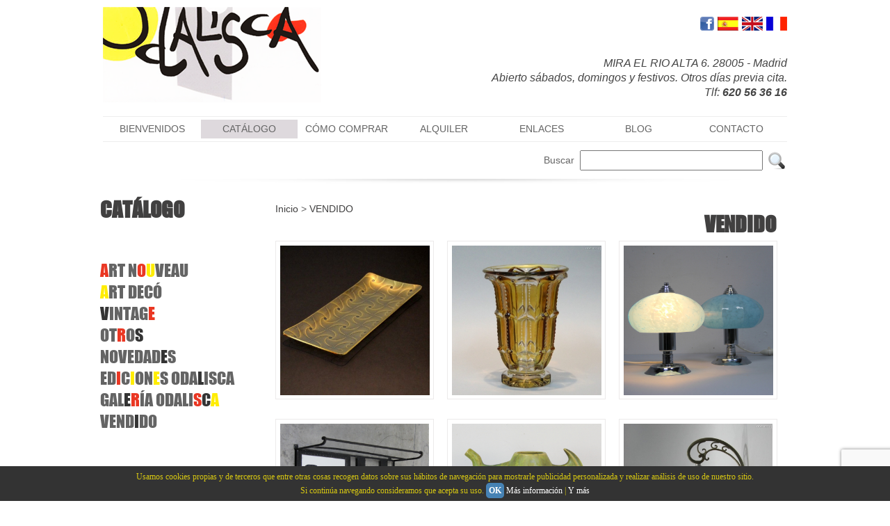

--- FILE ---
content_type: text/html; charset=UTF-8
request_url: https://www.odaliscamadrid.com/categoria/45/61/vendido
body_size: 6003
content:
<!DOCTYPE html>
<html lang="es">
<base href='https://www.odaliscamadrid.com/' /> <head>
<meta charset="UTF-8" />
<meta name="author" content="RatiumSoft">
<meta name="keywords" content="Antigüedades, Art Nouveau, Art Deco, Diseño siglo XX, Cristal de murano, Cristal antiguo, Aparadores, Coleccionismo, Antigüedades en Madrid, Vintage en Madrid.">
<meta name="description" content="Odalisca Madrid, venta de antiguedades art nouveau, art deco y diseño de los años 50, 60, 70 y 80. Mobiliario de diseño, art nouveau, art deco y vintage. Cerámica - Vallauris, Roger Capron, porcelana de limoges y Bavaria-, cristal - Val Saint Lambert, Murano, Kralik, Sabino, Lalique-, lámparas - mazda, müller, mison charles-, muebles -nogal, teca, palisandro, vitrinas, aparadores, mesas, sillas, sillones,
librerias.">
<title>Odalisca Madrid, Art Déco y Antigüedades del Siglo XX. Vintage.</title>

<link rel="stylesheet" href="style.css" />

<link rel="shortcut icon" href="images/favicon.ico">
<script src="utilweb.js" type="text/javascript"></script>

<script src="https://code.jquery.com/jquery-latest.min.js" type="text/javascript"></script>
<script src="cookies.js" type="text/javascript"></script>

<style>
img#captcha{
cursor: pointer;
border: none;
}
</style>

<script type="text/javascript">

var iniTextAreaMsg = "";
var lastImage = 0;
var currentImage = 0;
var listImage = new Array();

	function DrawCaptcha()
    {
        var a = Math.ceil(Math.random() * 10)+ '';
        var b = Math.ceil(Math.random() * 10)+ '';       
        var c = Math.ceil(Math.random() * 10)+ '';  
        var d = Math.ceil(Math.random() * 10)+ '';  
        var e = Math.ceil(Math.random() * 10)+ '';  
        var f = Math.ceil(Math.random() * 10)+ '';  
        var g = Math.ceil(Math.random() * 10)+ '';  
        var code = a + ' ' + b + ' ' + ' ' + c + ' ' + d + ' ' + e + ' '+ f + ' ' + g;
        document.getElementById("txtCaptcha").value = code
    }

    // Validate the Entered input aganist the generated security code function   
    function ValidCaptcha(){
        var str1 = removeSpaces(document.getElementById('txtCaptcha').value);
        var str2 = removeSpaces(document.getElementById('securecode').value);
        if (str1 == str2) return true;        
        return false;
        
    }

    // Remove the spaces from the entered and generated code
    function removeSpaces(string)
    {
        return string.split(' ').join('');
    }

function addImageList(img) {
	listImage[lastImage] = img;
	lastImage++;
}

function setCurrentImage(num) {
	currentImage = num;
}

function setIniTextAreaMsg(txt) {
	iniTextAreaMsg = txt;
}

function showImage(op) {
	if (op == 0) { //Anterior
		if (currentImage > 0) {
			currentImage = currentImage-1;
			showImg(listImage[currentImage]);
		}
	} else { //Siguiente
		if (currentImage < lastImage-1) {
			currentImage = currentImage+1;
			showImg(listImage[currentImage]);
		}
	}
}

function showImg(image) {
	document.getElementById("mainProdImg").src = image;
}

function sendContact() {
	var name = document.getElementById("NAME").value.trim();
	var phone = document.getElementById("PHONE").value.trim();
	var email = document.getElementById("EMAIL").value.trim();
	var message = document.getElementById("MESSAGE").value.trim();

	if (name == "") {
		alert("Debe indicar su nombre");
		return;
	}

	if (email == "" && phone == "") {
		alert("Debe indicar al menos su tel\u00e9fono o su email");
		return;
	}

	if (message == "") {
		alert("Debe indicar un mensaje");
		return;
	}

    /*if (!ValidCaptcha()) {
		alert("C\u00f3digo validaci\u00f3n incorrecto");
		return;
	} */

	document.frmContact.submit();

	alert("Mensaje enviado correctamente");

	document.getElementById("NAME").value = "";
	document.getElementById("PHONE").value = "";
	document.getElementById("EMAIL").value = "";
	document.getElementById("MESSAGE").value = iniTextAreaMsg;
	document.getElementById("securecode").value = "";
}


</script>

</head>

<body>

<script>
  (function(i,s,o,g,r,a,m){i['GoogleAnalyticsObject']=r;i[r]=i[r]||function(){
  (i[r].q=i[r].q||[]).push(arguments)},i[r].l=1*new Date();a=s.createElement(o),
  m=s.getElementsByTagName(o)[0];a.async=1;a.src=g;m.parentNode.insertBefore(a,m)
  })(window,document,'script','//www.google-analytics.com/analytics.js','ga');

  ga('create', 'UA-48707807-1', 'odaliscamadrid.com');
  ga('send', 'pageview');

</script>

<div id="headercontent">
	<div id="header">
    	<a href="inicio"><div id="logo"></div></a>

        <div id="headlinks">
            <div class="imglink"><a href="javascript:setLang('odal_', '3');"><img src="images/fra.png" alt="French" height="20" border="0"/></a></div>
        	<div class="imglink"><a href="javascript:setLang('odal_', '2');"><img src="images/eng.png" alt="English" height="20" border="0"/></a></div>
        	<div class="imglink"><a href="javascript:setLang('odal_', '');"><img src="images/esp.png" alt="Español" height="20" border="0"/></a></div>
        	<div class="imglink"><a href="https://www.facebook.com/pages/Odalisca-Madrid/157819740998249" target="_blank"><img src="images/facebook.png" alt="Facebook Odalisca" height="20"/></a></div>
        </div>
        
        <div id="store" style="width:500px">
        	MIRA EL RIO ALTA 6. 28005 - Madrid<br/>Abierto sábados, domingos y festivos. Otros días previa cita.<br/>Tlf: <strong>620 56 36 16</strong>
        </div>
       
        
        
        <div id="menu">	
        	<ul>
            	<li><a href="bienvenidos" >BIENVENIDOS</a></li>
            	<li><a href="inicio"  style='background-color:#ded9dd;color:#656565' >CATÁLOGO</a></li>
            	<li><a href="como-comprar" >CÓMO COMPRAR</a></li>
            	<li><a href="alquiler" >ALQUILER</a></li>
            	<li><a href="enlaces" >ENLACES</a></li>
            	<li><a href="http://odaliscamadrid.blogspot.com.es" target="_blank" >BLOG</a></li>
            	<li><a href="contacto" >CONTACTO</a></li>
            </ul>
        </div>
        
        <div id="search">
        <div style="float:right; display:inline; margin-left:5px"><a href="javascript:find()"><img src="images/find.png" border="0" /></a></div>
        <div style="float:right; display:inline">
        	<form name="frmFind" id="frmFind" method="get" action="find.php" onsubmit="return controlFindEmpty()" >
	            Buscar&nbsp;&nbsp;<input name="txtFind" id="txtFind" type="text" size="30" style=""/>
            </form>
        </div>
        </div>
        
        
    </div>
</div>    

<div id="barracookies">
Usamos cookies propias y de terceros que entre otras cosas recogen datos sobre sus hábitos de navegación para mostrarle publicidad personalizada y realizar análisis de uso de nuestro sitio.
<br/>
Si continúa navegando consideramos que acepta su uso. <a href="javascript:void(0);" onclick="var expiration = new Date(); expiration.setTime(expiration.getTime() + (60000*60*24*365)); setCookie('avisocookies','1',expiration,'/');document.getElementById('barracookies').style.display='none';"><b>OK</b></a> <a href="http://www.google.com/intl/es-419/policies/technologies/types/" target="_blank" >Más información</a> | <a href="http://www.agpd.es/portalwebAGPD/canaldocumentacion/publicaciones/common/Guias/Guia_Cookies.pdf" target="_blank" >Y más</a>
</div>
<!-- Estilo barra CSS -->
<style>#barracookies {display: none;z-index: 99999;position:fixed;left:0px;right:0px;bottom:0px;width:100%;min-height:40px;padding:5px;background: #333333;color:#d7c712;line-height:20px;font-family:verdana;font-size:12px;text-align:center;box-sizing:border-box;} #barracookies a:nth-child(2) {padding:4px;background:#4682B4;border-radius:5px;text-decoration:none;} #barracookies a {color: #fff;text-decoration: none;}</style>
<!-- Gestión de cookies-->
<script type='text/javascript'>function setCookie(name,value,expires,path,domain,secure){document.cookie=name+"="+escape(value)+((expires==null)?"":"; expires="+expires.toGMTString())+((path==null)?"":"; path="+path)+((domain==null)?"":"; domain="+domain)+((secure==null)?"":"; secure")}function getCookie(name){var cname=name+"=";var dc=document.cookie;if(dc.length>0){begin=dc.indexOf(cname);if(begin!=-1){begin+=cname.length;end=dc.indexOf(";",begin);if(end==-1)end=dc.length;return unescape(dc.substring(begin,end))}}return null}function delCookie(name,path,domain){if(getCookie(name)){document.cookie=name+"="+((path==null)?"":"; path="+path)+((domain==null)?"":"; domain="+domain)+"; expires=Thu, 01-Jan-70 00:00:01 GMT"}}</script>
<!-- Gestión barra aviso cookies -->
<script type='text/javascript'>
var comprobar = getCookie("avisocookiesodal");
if (comprobar != null) {}
else {
var expiration = new Date();
expiration.setTime(expiration.getTime() + (60000*60*24*365));
expiration.setTime(expiration.getTime() + 1);
setCookie("avisocookiesodal","1",expiration);
document.getElementById("barracookies").style.display="block"; }

</script>

<div id="datacontent">
	<div id="content">
        <div id="sep"></div>

        		<div class='lprod'><h2>CATÁLOGO</h2><br/><br/><div class='maincat'><a class='cat' href='categoria/50/1/-'></a></div><div class='maincat'><a class='cat' href='categoria/52/1/-'></a></div><div class='maincat'><a class='cat' href='categoria/2/1/art-nouveau'><span style='color:#ea3723'>A</span>RT N<span style='color:#ea3723'>O</span><span style='color:#ffed00'>U</span>VEAU</a></div><div class='maincat'><a class='cat' href='categoria/1/1/art-dec'><span style='color:#ffed00'>A</span>RT<span style='color:#343434'> </span>DECÓ</a></div><div class='maincat'><a class='cat' href='categoria/3/1/vintage'><span style='color:#343434'>V</span>INTAG<span style='color:#ea3723'>E</span></a></div><div class='maincat'><a class='cat' href='categoria/37/1/otros'>OT<span style='color:#ea3723'>R</span>O<span style='color:#343434'>S</span></a></div><div class='maincat'><a class='cat' href='categoria/44/1/novedades'>NOVEDAD<span style='color:#343434'>E</span>S</a></div><div class='maincat'><a class='cat' href='categoria/49/1/ediciones-odalisca'>ED<span style='color:#ea3723'>I</span>C<span style='color:#ffed00'>I</span>ON<span style='color:#ffed00'>E</span>S ODA<span style='color:#343434'>L</span>ISCA</a></div><div class='maincat'><a class='cat' href='categoria/47/1/galera-odalisca'>GAL<span style='color:#343434'>E</span><span style='color:#ea3723'>R</span>ÍA<span style='color:#ffed00'> </span>ODALI<span style='color:#ea3723'>S</span><span style='color:#343434'>C</span><span style='color:#ffed00'>A</span></a></div><div class='maincat'><a class='cat' href='categoria/45/1/vendido'>VEND<span style='color:#343434'>I</span>DO</a></div></div>
        <div class='rprod'>
		<script>document.getElementById('lnk45').style.color = '#343434';document.getElementById('lnk45').style.fontWeight = 'bold';</script><a href='inicio' style='margin-left:24px'>Inicio</a> > <a href='categoria/45/1/vendido'>VENDIDO</a><h2 style='width:720px;text-align:right;margin:0 0 10px 24px'>VENDIDO</h2><p style='margin-left:24px;text-align:justify;'></p><div class='sep'></div><div class='imgscat0'><div class='serviceimage'><div class='service-image-shadow' title='CRISTAL VACIABOLSILLOS AÑOS 70. ARTE ÓPTICO. - '><a class='cat' href='producto/726/45/cristal-vaciabolsillos-aos-70-arte-ptico'><img src='https://www.odaliscamadrid.com/ratiumcms/img_odal_wf/PRODUCT/726/XIMAGE0/th_img_6016.jpg' border='0'  style='position:relative;top:50%;margin-top:-107.5px;' height='215'  alt='CRISTAL VACIABOLSILLOS AÑOS 70. ARTE ÓPTICO. - '/></a></div></div></div><div class='imgscat1'><div class='serviceimage'><div class='service-image-shadow' title='VASO ART DÉCO. - Cristal prensado incoloro y amarillo.'><a class='cat' href='producto/386/45/vaso-art-dco'><img src='https://www.odaliscamadrid.com/ratiumcms/img_odal_wf/PRODUCT/386/XIMAGE0/th_vaso art deco.jpg' border='0'  style='position:relative;top:50%;margin-top:-107.5px;' height='215'  alt='VASO ART DÉCO. - Cristal prensado incoloro y amarillo.'/></a></div></div></div><div class='imgscat2'><div class='serviceimage'><div class='service-image-shadow' title='Pareja de lámparas de los años 40 - Metal cromado y cristal.
Electricidad totalmente renovada.
España.'><a class='cat' href='producto/1748/45/pareja-de-lamparas-de-los-anos-40'><img src='https://www.odaliscamadrid.com/ratiumcms/img_odal_wf/PRODUCT/1748/XIMAGE0/th_img_5629.jpg' border='0'  style='position:relative;top:50%;margin-top:-107.5px;' height='215'  alt='Pareja de lámparas de los años 40 - Metal cromado y cristal.
Electricidad totalmente renovada.
España.'/></a></div></div></div><div class='imgscat0'><div class='serviceimage'><div class='service-image-shadow' title='Perchero con espejo Art Decó - En hierro.
Francia.'><a class='cat' href='producto/1800/45/perchero-con-espejo-art-deco'><img src='https://www.odaliscamadrid.com/ratiumcms/img_odal_wf/PRODUCT/1800/XIMAGE0/th_img_7001.jpg' border='0'  style='position:relative;top:50%;margin-top:-107.5px;' height='215'  alt='Perchero con espejo Art Decó - En hierro.
Francia.'/></a></div></div></div><div class='imgscat1'><div class='serviceimage'><div class='service-image-shadow' title='Cerámica Art Nouveau - Esmaltada en tonos azules, verdes y ocres'><a class='cat' href='producto/1811/45/ceramica-art-nouveau'><img src='https://www.odaliscamadrid.com/ratiumcms/img_odal_wf/PRODUCT/1811/XIMAGE0/th_img_7403.jpg' border='0'  style='position:relative;top:50%;margin-top:-107.5px;' height='215'  alt='Cerámica Art Nouveau - Esmaltada en tonos azules, verdes y ocres'/></a></div></div></div><div class='imgscat2'><div class='serviceimage'><div class='service-image-shadow' title='APLIQUE. - Realizado en pasta de vidrio naranja y bronce plateado.
Francia.'><a class='cat' href='producto/371/45/aplique'><img src='https://www.odaliscamadrid.com/ratiumcms/img_odal_wf/PRODUCT/371/XIMAGE0/th_aplique art deco frances.jpg' border='0'  style='position:relative;top:50%;margin-top:-107.5px;' height='215'  alt='APLIQUE. - Realizado en pasta de vidrio naranja y bronce plateado.
Francia.'/></a></div></div></div><div class='imgscat0'><div class='serviceimage'><div class='service-image-shadow' title='Pareja de grandes apliques de los años 80 - Realizados en cerámica y opalina.
Electricidad renovada. Casquillo E27.'><a class='cat' href='producto/1330/45/pareja-de-grandes-apliques-de-los-anos-80'><img src='https://www.odaliscamadrid.com/ratiumcms/img_odal_wf/PRODUCT/1330/XIMAGE0/th_img_4872.jpg' border='0'  style='position:relative;top:50%;margin-top:-107.5px;' height='215'  alt='Pareja de grandes apliques de los años 80 - Realizados en cerámica y opalina.
Electricidad renovada. Casquillo E27.'/></a></div></div></div><div class='imgscat1'><div class='serviceimage'><div class='service-image-shadow' title='Lámpara  de sobremesa Jumo. - Fabricada en metal y baquelita. Electricidad renovada, casquillo E22.
Francia.'><a class='cat' href='producto/1308/45/lampara-de-sobremesa-jumo'><img src='https://www.odaliscamadrid.com/ratiumcms/img_odal_wf/PRODUCT/1308/XIMAGE0/th_img_4225.jpg' border='0'  style='position:relative;top:50%;margin-top:-107.19285714286px;' width='215' alt='Lámpara  de sobremesa Jumo. - Fabricada en metal y baquelita. Electricidad renovada, casquillo E22.
Francia.'/></a></div></div></div><div class='imgscat2'><div class='serviceimage'><div class='service-image-shadow' title='Aparador vintage de teca de los años 50-60 - Inglaterra.
Furniture by Mcintosh.'><a class='cat' href='producto/1019/45/aparador-vintage-de-teca-de-los-anos-50-60'><img src='https://www.odaliscamadrid.com/ratiumcms/img_odal_wf/PRODUCT/1019/XIMAGE0/th_img_9906.jpg' border='0'  style='position:relative;top:50%;margin-top:-107.5px;' height='215'  alt='Aparador vintage de teca de los años 50-60 - Inglaterra.
Furniture by Mcintosh.'/></a></div></div></div><div style='width:710px;border:1px;float:right;margin-right:22px;text-align:right'><a href='categoria/45/1/vendido'>1</a> | <a href='categoria/45/2/vendido'>2</a> | <a href='categoria/45/3/vendido'>3</a> | <a href='categoria/45/4/vendido'>4</a> | <a href='categoria/45/5/vendido'>5</a> | <a href='categoria/45/6/vendido'>6</a> | <a href='categoria/45/7/vendido'>7</a> | <a href='categoria/45/8/vendido'>8</a> | <a href='categoria/45/9/vendido'>9</a> | <a href='categoria/45/10/vendido'>10</a> | <a href='categoria/45/11/vendido'>11</a> | <a href='categoria/45/12/vendido'>12</a> | <a href='categoria/45/13/vendido'>13</a> | <a href='categoria/45/14/vendido'>14</a> | <a href='categoria/45/15/vendido'>15</a> | <a href='categoria/45/16/vendido'>16</a> | <a href='categoria/45/17/vendido'>17</a> | <a href='categoria/45/18/vendido'>18</a> | <a href='categoria/45/19/vendido'>19</a> | <a href='categoria/45/20/vendido'>20</a> | <a href='categoria/45/21/vendido'>21</a> | <a href='categoria/45/22/vendido'>22</a> | <a href='categoria/45/23/vendido'>23</a> | <a href='categoria/45/24/vendido'>24</a> | <a href='categoria/45/25/vendido'>25</a> | <a href='categoria/45/26/vendido'>26</a> | <a href='categoria/45/27/vendido'>27</a> | <a href='categoria/45/28/vendido'>28</a> | <a href='categoria/45/29/vendido'>29</a> | <a href='categoria/45/30/vendido'>30</a> | <a href='categoria/45/31/vendido'>31</a> | <a href='categoria/45/32/vendido'>32</a> | <a href='categoria/45/33/vendido'>33</a> | <a href='categoria/45/34/vendido'>34</a> | <a href='categoria/45/35/vendido'>35</a> | <a href='categoria/45/36/vendido'>36</a> | <a href='categoria/45/37/vendido'>37</a> | <a href='categoria/45/38/vendido'>38</a> | <a href='categoria/45/39/vendido'>39</a> | <a href='categoria/45/40/vendido'>40</a> | <a href='categoria/45/41/vendido'>41</a> | <a href='categoria/45/42/vendido'>42</a> | <a href='categoria/45/43/vendido'>43</a> | <a href='categoria/45/44/vendido'>44</a> | <a href='categoria/45/45/vendido'>45</a> | <a href='categoria/45/46/vendido'>46</a> | <a href='categoria/45/47/vendido'>47</a> | <a href='categoria/45/48/vendido'>48</a> | <a href='categoria/45/49/vendido'>49</a> | <a href='categoria/45/50/vendido'>50</a> | <a href='categoria/45/51/vendido'>51</a> | <a href='categoria/45/52/vendido'>52</a> | <a href='categoria/45/53/vendido'>53</a> | <a href='categoria/45/54/vendido'>54</a> | <a href='categoria/45/55/vendido'>55</a> | <a href='categoria/45/56/vendido'>56</a> | <a href='categoria/45/57/vendido'>57</a> | <a href='categoria/45/58/vendido'>58</a> | <a href='categoria/45/59/vendido'>59</a> | <a href='categoria/45/60/vendido'>60</a> | <a href='categoria/45/61/vendido' style='color:#df0024;font-weight:bold' >61</a> | <a href='categoria/45/62/vendido'>62</a> | <a href='categoria/45/63/vendido'>63</a> | <a href='categoria/45/64/vendido'>64</a> | <a href='categoria/45/65/vendido'>65</a> | <a href='categoria/45/66/vendido'>66</a> | <a href='categoria/45/67/vendido'>67</a> | <a href='categoria/45/68/vendido'>68</a> | <a href='categoria/45/69/vendido'>69</a> | <a href='categoria/45/70/vendido'>70</a> | <a href='categoria/45/71/vendido'>71</a> | <a href='categoria/45/72/vendido'>72</a> | <a href='categoria/45/73/vendido'>73</a> | <a href='categoria/45/74/vendido'>74</a> | <a href='categoria/45/75/vendido'>75</a> | <a href='categoria/45/76/vendido'>76</a> | <a href='categoria/45/77/vendido'>77</a> | <a href='categoria/45/78/vendido'>78</a> | <a href='categoria/45/79/vendido'>79</a> | <a href='categoria/45/80/vendido'>80</a> | <a href='categoria/45/81/vendido'>81</a> | <a href='categoria/45/82/vendido'>82</a> | <a href='categoria/45/83/vendido'>83</a> | <a href='categoria/45/84/vendido'>84</a> | <a href='categoria/45/85/vendido'>85</a> | <a href='categoria/45/86/vendido'>86</a> | <a href='categoria/45/87/vendido'>87</a> | <a href='categoria/45/88/vendido'>88</a> | <a href='categoria/45/89/vendido'>89</a> | <a href='categoria/45/90/vendido'>90</a> | <a href='categoria/45/91/vendido'>91</a> | <a href='categoria/45/92/vendido'>92</a> | <a href='categoria/45/93/vendido'>93</a> | <a href='categoria/45/94/vendido'>94</a> | <a href='categoria/45/95/vendido'>95</a> | <a href='categoria/45/96/vendido'>96</a> | <a href='categoria/45/97/vendido'>97</a> | <a href='categoria/45/98/vendido'>98</a> | <a href='categoria/45/99/vendido'>99</a> | <a href='categoria/45/100/vendido'>100</a> | <a href='categoria/45/101/vendido'>101</a> | <a href='categoria/45/102/vendido'>102</a> | <a href='categoria/45/103/vendido'>103</a> | <a href='categoria/45/104/vendido'>104</a> | <a href='categoria/45/105/vendido'>105</a> | <a href='categoria/45/106/vendido'>106</a> | <a href='categoria/45/107/vendido'>107</a> | <a href='categoria/45/108/vendido'>108</a> | <a href='categoria/45/109/vendido'>109</a> | <a href='categoria/45/110/vendido'>110</a> | <a href='categoria/45/111/vendido'>111</a> | <a href='categoria/45/112/vendido'>112</a> | <a href='categoria/45/113/vendido'>113</a> | <a href='categoria/45/114/vendido'>114</a> | <a href='categoria/45/115/vendido'>115</a> | <a href='categoria/45/116/vendido'>116</a> | <a href='categoria/45/117/vendido'>117</a> | <a href='categoria/45/118/vendido'>118</a> | <a href='categoria/45/119/vendido'>119</a> | <a href='categoria/45/120/vendido'>120</a> | <a href='categoria/45/121/vendido'>121</a> | <a href='categoria/45/122/vendido'>122</a>  (Total: 1096)</div>        </div>

    </div>
</div>

<div id="footer">
	<div id="footer-content">
    	<div class="footer-col">
        	<p>
                <a href="bienvenidos">BIENVENIDOS</a>
                <br/>
                <a href="inicio">CATÁLOGO</a>
                <br/>
                <a href="como-comprar">CÓMO COMPRAR</a>
                <br/>
                <a href="alquiler">ALQUILER</a>
                <br/>
                <a href="enlaces">ENLACES</a>
                <br/>
                <a href="http://odaliscamadrid.blogspot.com.es" target="_blank">BLOG</a>
                <br/>
                <a href="contacto">CONTACTO</a>
            </p>
        </div>
        
        <div class="footer-col" style="width:300px;color:#414040;text">
        	<p>
            	<strong>Dónde estamos:</strong>
                <br/><br/>
                MIRA EL RIO ALTA, 6
				<br/>
				28005 - Madrid (Previa cita)
                <br/>
                Tlf: 620 56 36 16
                <br/><br/>
                <a href="mailto:info@odaliscamadrid.com">info@odaliscamadrid.com</a> / <a href="aviso-legal">Aviso legal</a>
            </p>
        </div>
        
    </div>
</div>
<div id="footer2"></div>

<iframe id="ifrContact" name="ifrContact" style="display:none"></iframe>

<script id="google-recaptcha-v3" src="https://www.google.com/recaptcha/api.js?render=6LcjkeshAAAAADLOQl4dIT6prsXnLmPRFi3Y-soq"></script>
<script>
    grecaptcha.ready(function() {
    grecaptcha.execute('6LcjkeshAAAAADLOQl4dIT6prsXnLmPRFi3Y-soq', {action: 'formulario'})
    .then(function(token) {
    var recaptchaResponse = document.getElementById('recaptchaResponse');
    recaptchaResponse.value = token;
    });});
</script>

</body>
</html>

--- FILE ---
content_type: text/html; charset=utf-8
request_url: https://www.google.com/recaptcha/api2/anchor?ar=1&k=6LcjkeshAAAAADLOQl4dIT6prsXnLmPRFi3Y-soq&co=aHR0cHM6Ly93d3cub2RhbGlzY2FtYWRyaWQuY29tOjQ0Mw..&hl=en&v=PoyoqOPhxBO7pBk68S4YbpHZ&size=invisible&anchor-ms=20000&execute-ms=30000&cb=9z7xo4skdlh4
body_size: 48847
content:
<!DOCTYPE HTML><html dir="ltr" lang="en"><head><meta http-equiv="Content-Type" content="text/html; charset=UTF-8">
<meta http-equiv="X-UA-Compatible" content="IE=edge">
<title>reCAPTCHA</title>
<style type="text/css">
/* cyrillic-ext */
@font-face {
  font-family: 'Roboto';
  font-style: normal;
  font-weight: 400;
  font-stretch: 100%;
  src: url(//fonts.gstatic.com/s/roboto/v48/KFO7CnqEu92Fr1ME7kSn66aGLdTylUAMa3GUBHMdazTgWw.woff2) format('woff2');
  unicode-range: U+0460-052F, U+1C80-1C8A, U+20B4, U+2DE0-2DFF, U+A640-A69F, U+FE2E-FE2F;
}
/* cyrillic */
@font-face {
  font-family: 'Roboto';
  font-style: normal;
  font-weight: 400;
  font-stretch: 100%;
  src: url(//fonts.gstatic.com/s/roboto/v48/KFO7CnqEu92Fr1ME7kSn66aGLdTylUAMa3iUBHMdazTgWw.woff2) format('woff2');
  unicode-range: U+0301, U+0400-045F, U+0490-0491, U+04B0-04B1, U+2116;
}
/* greek-ext */
@font-face {
  font-family: 'Roboto';
  font-style: normal;
  font-weight: 400;
  font-stretch: 100%;
  src: url(//fonts.gstatic.com/s/roboto/v48/KFO7CnqEu92Fr1ME7kSn66aGLdTylUAMa3CUBHMdazTgWw.woff2) format('woff2');
  unicode-range: U+1F00-1FFF;
}
/* greek */
@font-face {
  font-family: 'Roboto';
  font-style: normal;
  font-weight: 400;
  font-stretch: 100%;
  src: url(//fonts.gstatic.com/s/roboto/v48/KFO7CnqEu92Fr1ME7kSn66aGLdTylUAMa3-UBHMdazTgWw.woff2) format('woff2');
  unicode-range: U+0370-0377, U+037A-037F, U+0384-038A, U+038C, U+038E-03A1, U+03A3-03FF;
}
/* math */
@font-face {
  font-family: 'Roboto';
  font-style: normal;
  font-weight: 400;
  font-stretch: 100%;
  src: url(//fonts.gstatic.com/s/roboto/v48/KFO7CnqEu92Fr1ME7kSn66aGLdTylUAMawCUBHMdazTgWw.woff2) format('woff2');
  unicode-range: U+0302-0303, U+0305, U+0307-0308, U+0310, U+0312, U+0315, U+031A, U+0326-0327, U+032C, U+032F-0330, U+0332-0333, U+0338, U+033A, U+0346, U+034D, U+0391-03A1, U+03A3-03A9, U+03B1-03C9, U+03D1, U+03D5-03D6, U+03F0-03F1, U+03F4-03F5, U+2016-2017, U+2034-2038, U+203C, U+2040, U+2043, U+2047, U+2050, U+2057, U+205F, U+2070-2071, U+2074-208E, U+2090-209C, U+20D0-20DC, U+20E1, U+20E5-20EF, U+2100-2112, U+2114-2115, U+2117-2121, U+2123-214F, U+2190, U+2192, U+2194-21AE, U+21B0-21E5, U+21F1-21F2, U+21F4-2211, U+2213-2214, U+2216-22FF, U+2308-230B, U+2310, U+2319, U+231C-2321, U+2336-237A, U+237C, U+2395, U+239B-23B7, U+23D0, U+23DC-23E1, U+2474-2475, U+25AF, U+25B3, U+25B7, U+25BD, U+25C1, U+25CA, U+25CC, U+25FB, U+266D-266F, U+27C0-27FF, U+2900-2AFF, U+2B0E-2B11, U+2B30-2B4C, U+2BFE, U+3030, U+FF5B, U+FF5D, U+1D400-1D7FF, U+1EE00-1EEFF;
}
/* symbols */
@font-face {
  font-family: 'Roboto';
  font-style: normal;
  font-weight: 400;
  font-stretch: 100%;
  src: url(//fonts.gstatic.com/s/roboto/v48/KFO7CnqEu92Fr1ME7kSn66aGLdTylUAMaxKUBHMdazTgWw.woff2) format('woff2');
  unicode-range: U+0001-000C, U+000E-001F, U+007F-009F, U+20DD-20E0, U+20E2-20E4, U+2150-218F, U+2190, U+2192, U+2194-2199, U+21AF, U+21E6-21F0, U+21F3, U+2218-2219, U+2299, U+22C4-22C6, U+2300-243F, U+2440-244A, U+2460-24FF, U+25A0-27BF, U+2800-28FF, U+2921-2922, U+2981, U+29BF, U+29EB, U+2B00-2BFF, U+4DC0-4DFF, U+FFF9-FFFB, U+10140-1018E, U+10190-1019C, U+101A0, U+101D0-101FD, U+102E0-102FB, U+10E60-10E7E, U+1D2C0-1D2D3, U+1D2E0-1D37F, U+1F000-1F0FF, U+1F100-1F1AD, U+1F1E6-1F1FF, U+1F30D-1F30F, U+1F315, U+1F31C, U+1F31E, U+1F320-1F32C, U+1F336, U+1F378, U+1F37D, U+1F382, U+1F393-1F39F, U+1F3A7-1F3A8, U+1F3AC-1F3AF, U+1F3C2, U+1F3C4-1F3C6, U+1F3CA-1F3CE, U+1F3D4-1F3E0, U+1F3ED, U+1F3F1-1F3F3, U+1F3F5-1F3F7, U+1F408, U+1F415, U+1F41F, U+1F426, U+1F43F, U+1F441-1F442, U+1F444, U+1F446-1F449, U+1F44C-1F44E, U+1F453, U+1F46A, U+1F47D, U+1F4A3, U+1F4B0, U+1F4B3, U+1F4B9, U+1F4BB, U+1F4BF, U+1F4C8-1F4CB, U+1F4D6, U+1F4DA, U+1F4DF, U+1F4E3-1F4E6, U+1F4EA-1F4ED, U+1F4F7, U+1F4F9-1F4FB, U+1F4FD-1F4FE, U+1F503, U+1F507-1F50B, U+1F50D, U+1F512-1F513, U+1F53E-1F54A, U+1F54F-1F5FA, U+1F610, U+1F650-1F67F, U+1F687, U+1F68D, U+1F691, U+1F694, U+1F698, U+1F6AD, U+1F6B2, U+1F6B9-1F6BA, U+1F6BC, U+1F6C6-1F6CF, U+1F6D3-1F6D7, U+1F6E0-1F6EA, U+1F6F0-1F6F3, U+1F6F7-1F6FC, U+1F700-1F7FF, U+1F800-1F80B, U+1F810-1F847, U+1F850-1F859, U+1F860-1F887, U+1F890-1F8AD, U+1F8B0-1F8BB, U+1F8C0-1F8C1, U+1F900-1F90B, U+1F93B, U+1F946, U+1F984, U+1F996, U+1F9E9, U+1FA00-1FA6F, U+1FA70-1FA7C, U+1FA80-1FA89, U+1FA8F-1FAC6, U+1FACE-1FADC, U+1FADF-1FAE9, U+1FAF0-1FAF8, U+1FB00-1FBFF;
}
/* vietnamese */
@font-face {
  font-family: 'Roboto';
  font-style: normal;
  font-weight: 400;
  font-stretch: 100%;
  src: url(//fonts.gstatic.com/s/roboto/v48/KFO7CnqEu92Fr1ME7kSn66aGLdTylUAMa3OUBHMdazTgWw.woff2) format('woff2');
  unicode-range: U+0102-0103, U+0110-0111, U+0128-0129, U+0168-0169, U+01A0-01A1, U+01AF-01B0, U+0300-0301, U+0303-0304, U+0308-0309, U+0323, U+0329, U+1EA0-1EF9, U+20AB;
}
/* latin-ext */
@font-face {
  font-family: 'Roboto';
  font-style: normal;
  font-weight: 400;
  font-stretch: 100%;
  src: url(//fonts.gstatic.com/s/roboto/v48/KFO7CnqEu92Fr1ME7kSn66aGLdTylUAMa3KUBHMdazTgWw.woff2) format('woff2');
  unicode-range: U+0100-02BA, U+02BD-02C5, U+02C7-02CC, U+02CE-02D7, U+02DD-02FF, U+0304, U+0308, U+0329, U+1D00-1DBF, U+1E00-1E9F, U+1EF2-1EFF, U+2020, U+20A0-20AB, U+20AD-20C0, U+2113, U+2C60-2C7F, U+A720-A7FF;
}
/* latin */
@font-face {
  font-family: 'Roboto';
  font-style: normal;
  font-weight: 400;
  font-stretch: 100%;
  src: url(//fonts.gstatic.com/s/roboto/v48/KFO7CnqEu92Fr1ME7kSn66aGLdTylUAMa3yUBHMdazQ.woff2) format('woff2');
  unicode-range: U+0000-00FF, U+0131, U+0152-0153, U+02BB-02BC, U+02C6, U+02DA, U+02DC, U+0304, U+0308, U+0329, U+2000-206F, U+20AC, U+2122, U+2191, U+2193, U+2212, U+2215, U+FEFF, U+FFFD;
}
/* cyrillic-ext */
@font-face {
  font-family: 'Roboto';
  font-style: normal;
  font-weight: 500;
  font-stretch: 100%;
  src: url(//fonts.gstatic.com/s/roboto/v48/KFO7CnqEu92Fr1ME7kSn66aGLdTylUAMa3GUBHMdazTgWw.woff2) format('woff2');
  unicode-range: U+0460-052F, U+1C80-1C8A, U+20B4, U+2DE0-2DFF, U+A640-A69F, U+FE2E-FE2F;
}
/* cyrillic */
@font-face {
  font-family: 'Roboto';
  font-style: normal;
  font-weight: 500;
  font-stretch: 100%;
  src: url(//fonts.gstatic.com/s/roboto/v48/KFO7CnqEu92Fr1ME7kSn66aGLdTylUAMa3iUBHMdazTgWw.woff2) format('woff2');
  unicode-range: U+0301, U+0400-045F, U+0490-0491, U+04B0-04B1, U+2116;
}
/* greek-ext */
@font-face {
  font-family: 'Roboto';
  font-style: normal;
  font-weight: 500;
  font-stretch: 100%;
  src: url(//fonts.gstatic.com/s/roboto/v48/KFO7CnqEu92Fr1ME7kSn66aGLdTylUAMa3CUBHMdazTgWw.woff2) format('woff2');
  unicode-range: U+1F00-1FFF;
}
/* greek */
@font-face {
  font-family: 'Roboto';
  font-style: normal;
  font-weight: 500;
  font-stretch: 100%;
  src: url(//fonts.gstatic.com/s/roboto/v48/KFO7CnqEu92Fr1ME7kSn66aGLdTylUAMa3-UBHMdazTgWw.woff2) format('woff2');
  unicode-range: U+0370-0377, U+037A-037F, U+0384-038A, U+038C, U+038E-03A1, U+03A3-03FF;
}
/* math */
@font-face {
  font-family: 'Roboto';
  font-style: normal;
  font-weight: 500;
  font-stretch: 100%;
  src: url(//fonts.gstatic.com/s/roboto/v48/KFO7CnqEu92Fr1ME7kSn66aGLdTylUAMawCUBHMdazTgWw.woff2) format('woff2');
  unicode-range: U+0302-0303, U+0305, U+0307-0308, U+0310, U+0312, U+0315, U+031A, U+0326-0327, U+032C, U+032F-0330, U+0332-0333, U+0338, U+033A, U+0346, U+034D, U+0391-03A1, U+03A3-03A9, U+03B1-03C9, U+03D1, U+03D5-03D6, U+03F0-03F1, U+03F4-03F5, U+2016-2017, U+2034-2038, U+203C, U+2040, U+2043, U+2047, U+2050, U+2057, U+205F, U+2070-2071, U+2074-208E, U+2090-209C, U+20D0-20DC, U+20E1, U+20E5-20EF, U+2100-2112, U+2114-2115, U+2117-2121, U+2123-214F, U+2190, U+2192, U+2194-21AE, U+21B0-21E5, U+21F1-21F2, U+21F4-2211, U+2213-2214, U+2216-22FF, U+2308-230B, U+2310, U+2319, U+231C-2321, U+2336-237A, U+237C, U+2395, U+239B-23B7, U+23D0, U+23DC-23E1, U+2474-2475, U+25AF, U+25B3, U+25B7, U+25BD, U+25C1, U+25CA, U+25CC, U+25FB, U+266D-266F, U+27C0-27FF, U+2900-2AFF, U+2B0E-2B11, U+2B30-2B4C, U+2BFE, U+3030, U+FF5B, U+FF5D, U+1D400-1D7FF, U+1EE00-1EEFF;
}
/* symbols */
@font-face {
  font-family: 'Roboto';
  font-style: normal;
  font-weight: 500;
  font-stretch: 100%;
  src: url(//fonts.gstatic.com/s/roboto/v48/KFO7CnqEu92Fr1ME7kSn66aGLdTylUAMaxKUBHMdazTgWw.woff2) format('woff2');
  unicode-range: U+0001-000C, U+000E-001F, U+007F-009F, U+20DD-20E0, U+20E2-20E4, U+2150-218F, U+2190, U+2192, U+2194-2199, U+21AF, U+21E6-21F0, U+21F3, U+2218-2219, U+2299, U+22C4-22C6, U+2300-243F, U+2440-244A, U+2460-24FF, U+25A0-27BF, U+2800-28FF, U+2921-2922, U+2981, U+29BF, U+29EB, U+2B00-2BFF, U+4DC0-4DFF, U+FFF9-FFFB, U+10140-1018E, U+10190-1019C, U+101A0, U+101D0-101FD, U+102E0-102FB, U+10E60-10E7E, U+1D2C0-1D2D3, U+1D2E0-1D37F, U+1F000-1F0FF, U+1F100-1F1AD, U+1F1E6-1F1FF, U+1F30D-1F30F, U+1F315, U+1F31C, U+1F31E, U+1F320-1F32C, U+1F336, U+1F378, U+1F37D, U+1F382, U+1F393-1F39F, U+1F3A7-1F3A8, U+1F3AC-1F3AF, U+1F3C2, U+1F3C4-1F3C6, U+1F3CA-1F3CE, U+1F3D4-1F3E0, U+1F3ED, U+1F3F1-1F3F3, U+1F3F5-1F3F7, U+1F408, U+1F415, U+1F41F, U+1F426, U+1F43F, U+1F441-1F442, U+1F444, U+1F446-1F449, U+1F44C-1F44E, U+1F453, U+1F46A, U+1F47D, U+1F4A3, U+1F4B0, U+1F4B3, U+1F4B9, U+1F4BB, U+1F4BF, U+1F4C8-1F4CB, U+1F4D6, U+1F4DA, U+1F4DF, U+1F4E3-1F4E6, U+1F4EA-1F4ED, U+1F4F7, U+1F4F9-1F4FB, U+1F4FD-1F4FE, U+1F503, U+1F507-1F50B, U+1F50D, U+1F512-1F513, U+1F53E-1F54A, U+1F54F-1F5FA, U+1F610, U+1F650-1F67F, U+1F687, U+1F68D, U+1F691, U+1F694, U+1F698, U+1F6AD, U+1F6B2, U+1F6B9-1F6BA, U+1F6BC, U+1F6C6-1F6CF, U+1F6D3-1F6D7, U+1F6E0-1F6EA, U+1F6F0-1F6F3, U+1F6F7-1F6FC, U+1F700-1F7FF, U+1F800-1F80B, U+1F810-1F847, U+1F850-1F859, U+1F860-1F887, U+1F890-1F8AD, U+1F8B0-1F8BB, U+1F8C0-1F8C1, U+1F900-1F90B, U+1F93B, U+1F946, U+1F984, U+1F996, U+1F9E9, U+1FA00-1FA6F, U+1FA70-1FA7C, U+1FA80-1FA89, U+1FA8F-1FAC6, U+1FACE-1FADC, U+1FADF-1FAE9, U+1FAF0-1FAF8, U+1FB00-1FBFF;
}
/* vietnamese */
@font-face {
  font-family: 'Roboto';
  font-style: normal;
  font-weight: 500;
  font-stretch: 100%;
  src: url(//fonts.gstatic.com/s/roboto/v48/KFO7CnqEu92Fr1ME7kSn66aGLdTylUAMa3OUBHMdazTgWw.woff2) format('woff2');
  unicode-range: U+0102-0103, U+0110-0111, U+0128-0129, U+0168-0169, U+01A0-01A1, U+01AF-01B0, U+0300-0301, U+0303-0304, U+0308-0309, U+0323, U+0329, U+1EA0-1EF9, U+20AB;
}
/* latin-ext */
@font-face {
  font-family: 'Roboto';
  font-style: normal;
  font-weight: 500;
  font-stretch: 100%;
  src: url(//fonts.gstatic.com/s/roboto/v48/KFO7CnqEu92Fr1ME7kSn66aGLdTylUAMa3KUBHMdazTgWw.woff2) format('woff2');
  unicode-range: U+0100-02BA, U+02BD-02C5, U+02C7-02CC, U+02CE-02D7, U+02DD-02FF, U+0304, U+0308, U+0329, U+1D00-1DBF, U+1E00-1E9F, U+1EF2-1EFF, U+2020, U+20A0-20AB, U+20AD-20C0, U+2113, U+2C60-2C7F, U+A720-A7FF;
}
/* latin */
@font-face {
  font-family: 'Roboto';
  font-style: normal;
  font-weight: 500;
  font-stretch: 100%;
  src: url(//fonts.gstatic.com/s/roboto/v48/KFO7CnqEu92Fr1ME7kSn66aGLdTylUAMa3yUBHMdazQ.woff2) format('woff2');
  unicode-range: U+0000-00FF, U+0131, U+0152-0153, U+02BB-02BC, U+02C6, U+02DA, U+02DC, U+0304, U+0308, U+0329, U+2000-206F, U+20AC, U+2122, U+2191, U+2193, U+2212, U+2215, U+FEFF, U+FFFD;
}
/* cyrillic-ext */
@font-face {
  font-family: 'Roboto';
  font-style: normal;
  font-weight: 900;
  font-stretch: 100%;
  src: url(//fonts.gstatic.com/s/roboto/v48/KFO7CnqEu92Fr1ME7kSn66aGLdTylUAMa3GUBHMdazTgWw.woff2) format('woff2');
  unicode-range: U+0460-052F, U+1C80-1C8A, U+20B4, U+2DE0-2DFF, U+A640-A69F, U+FE2E-FE2F;
}
/* cyrillic */
@font-face {
  font-family: 'Roboto';
  font-style: normal;
  font-weight: 900;
  font-stretch: 100%;
  src: url(//fonts.gstatic.com/s/roboto/v48/KFO7CnqEu92Fr1ME7kSn66aGLdTylUAMa3iUBHMdazTgWw.woff2) format('woff2');
  unicode-range: U+0301, U+0400-045F, U+0490-0491, U+04B0-04B1, U+2116;
}
/* greek-ext */
@font-face {
  font-family: 'Roboto';
  font-style: normal;
  font-weight: 900;
  font-stretch: 100%;
  src: url(//fonts.gstatic.com/s/roboto/v48/KFO7CnqEu92Fr1ME7kSn66aGLdTylUAMa3CUBHMdazTgWw.woff2) format('woff2');
  unicode-range: U+1F00-1FFF;
}
/* greek */
@font-face {
  font-family: 'Roboto';
  font-style: normal;
  font-weight: 900;
  font-stretch: 100%;
  src: url(//fonts.gstatic.com/s/roboto/v48/KFO7CnqEu92Fr1ME7kSn66aGLdTylUAMa3-UBHMdazTgWw.woff2) format('woff2');
  unicode-range: U+0370-0377, U+037A-037F, U+0384-038A, U+038C, U+038E-03A1, U+03A3-03FF;
}
/* math */
@font-face {
  font-family: 'Roboto';
  font-style: normal;
  font-weight: 900;
  font-stretch: 100%;
  src: url(//fonts.gstatic.com/s/roboto/v48/KFO7CnqEu92Fr1ME7kSn66aGLdTylUAMawCUBHMdazTgWw.woff2) format('woff2');
  unicode-range: U+0302-0303, U+0305, U+0307-0308, U+0310, U+0312, U+0315, U+031A, U+0326-0327, U+032C, U+032F-0330, U+0332-0333, U+0338, U+033A, U+0346, U+034D, U+0391-03A1, U+03A3-03A9, U+03B1-03C9, U+03D1, U+03D5-03D6, U+03F0-03F1, U+03F4-03F5, U+2016-2017, U+2034-2038, U+203C, U+2040, U+2043, U+2047, U+2050, U+2057, U+205F, U+2070-2071, U+2074-208E, U+2090-209C, U+20D0-20DC, U+20E1, U+20E5-20EF, U+2100-2112, U+2114-2115, U+2117-2121, U+2123-214F, U+2190, U+2192, U+2194-21AE, U+21B0-21E5, U+21F1-21F2, U+21F4-2211, U+2213-2214, U+2216-22FF, U+2308-230B, U+2310, U+2319, U+231C-2321, U+2336-237A, U+237C, U+2395, U+239B-23B7, U+23D0, U+23DC-23E1, U+2474-2475, U+25AF, U+25B3, U+25B7, U+25BD, U+25C1, U+25CA, U+25CC, U+25FB, U+266D-266F, U+27C0-27FF, U+2900-2AFF, U+2B0E-2B11, U+2B30-2B4C, U+2BFE, U+3030, U+FF5B, U+FF5D, U+1D400-1D7FF, U+1EE00-1EEFF;
}
/* symbols */
@font-face {
  font-family: 'Roboto';
  font-style: normal;
  font-weight: 900;
  font-stretch: 100%;
  src: url(//fonts.gstatic.com/s/roboto/v48/KFO7CnqEu92Fr1ME7kSn66aGLdTylUAMaxKUBHMdazTgWw.woff2) format('woff2');
  unicode-range: U+0001-000C, U+000E-001F, U+007F-009F, U+20DD-20E0, U+20E2-20E4, U+2150-218F, U+2190, U+2192, U+2194-2199, U+21AF, U+21E6-21F0, U+21F3, U+2218-2219, U+2299, U+22C4-22C6, U+2300-243F, U+2440-244A, U+2460-24FF, U+25A0-27BF, U+2800-28FF, U+2921-2922, U+2981, U+29BF, U+29EB, U+2B00-2BFF, U+4DC0-4DFF, U+FFF9-FFFB, U+10140-1018E, U+10190-1019C, U+101A0, U+101D0-101FD, U+102E0-102FB, U+10E60-10E7E, U+1D2C0-1D2D3, U+1D2E0-1D37F, U+1F000-1F0FF, U+1F100-1F1AD, U+1F1E6-1F1FF, U+1F30D-1F30F, U+1F315, U+1F31C, U+1F31E, U+1F320-1F32C, U+1F336, U+1F378, U+1F37D, U+1F382, U+1F393-1F39F, U+1F3A7-1F3A8, U+1F3AC-1F3AF, U+1F3C2, U+1F3C4-1F3C6, U+1F3CA-1F3CE, U+1F3D4-1F3E0, U+1F3ED, U+1F3F1-1F3F3, U+1F3F5-1F3F7, U+1F408, U+1F415, U+1F41F, U+1F426, U+1F43F, U+1F441-1F442, U+1F444, U+1F446-1F449, U+1F44C-1F44E, U+1F453, U+1F46A, U+1F47D, U+1F4A3, U+1F4B0, U+1F4B3, U+1F4B9, U+1F4BB, U+1F4BF, U+1F4C8-1F4CB, U+1F4D6, U+1F4DA, U+1F4DF, U+1F4E3-1F4E6, U+1F4EA-1F4ED, U+1F4F7, U+1F4F9-1F4FB, U+1F4FD-1F4FE, U+1F503, U+1F507-1F50B, U+1F50D, U+1F512-1F513, U+1F53E-1F54A, U+1F54F-1F5FA, U+1F610, U+1F650-1F67F, U+1F687, U+1F68D, U+1F691, U+1F694, U+1F698, U+1F6AD, U+1F6B2, U+1F6B9-1F6BA, U+1F6BC, U+1F6C6-1F6CF, U+1F6D3-1F6D7, U+1F6E0-1F6EA, U+1F6F0-1F6F3, U+1F6F7-1F6FC, U+1F700-1F7FF, U+1F800-1F80B, U+1F810-1F847, U+1F850-1F859, U+1F860-1F887, U+1F890-1F8AD, U+1F8B0-1F8BB, U+1F8C0-1F8C1, U+1F900-1F90B, U+1F93B, U+1F946, U+1F984, U+1F996, U+1F9E9, U+1FA00-1FA6F, U+1FA70-1FA7C, U+1FA80-1FA89, U+1FA8F-1FAC6, U+1FACE-1FADC, U+1FADF-1FAE9, U+1FAF0-1FAF8, U+1FB00-1FBFF;
}
/* vietnamese */
@font-face {
  font-family: 'Roboto';
  font-style: normal;
  font-weight: 900;
  font-stretch: 100%;
  src: url(//fonts.gstatic.com/s/roboto/v48/KFO7CnqEu92Fr1ME7kSn66aGLdTylUAMa3OUBHMdazTgWw.woff2) format('woff2');
  unicode-range: U+0102-0103, U+0110-0111, U+0128-0129, U+0168-0169, U+01A0-01A1, U+01AF-01B0, U+0300-0301, U+0303-0304, U+0308-0309, U+0323, U+0329, U+1EA0-1EF9, U+20AB;
}
/* latin-ext */
@font-face {
  font-family: 'Roboto';
  font-style: normal;
  font-weight: 900;
  font-stretch: 100%;
  src: url(//fonts.gstatic.com/s/roboto/v48/KFO7CnqEu92Fr1ME7kSn66aGLdTylUAMa3KUBHMdazTgWw.woff2) format('woff2');
  unicode-range: U+0100-02BA, U+02BD-02C5, U+02C7-02CC, U+02CE-02D7, U+02DD-02FF, U+0304, U+0308, U+0329, U+1D00-1DBF, U+1E00-1E9F, U+1EF2-1EFF, U+2020, U+20A0-20AB, U+20AD-20C0, U+2113, U+2C60-2C7F, U+A720-A7FF;
}
/* latin */
@font-face {
  font-family: 'Roboto';
  font-style: normal;
  font-weight: 900;
  font-stretch: 100%;
  src: url(//fonts.gstatic.com/s/roboto/v48/KFO7CnqEu92Fr1ME7kSn66aGLdTylUAMa3yUBHMdazQ.woff2) format('woff2');
  unicode-range: U+0000-00FF, U+0131, U+0152-0153, U+02BB-02BC, U+02C6, U+02DA, U+02DC, U+0304, U+0308, U+0329, U+2000-206F, U+20AC, U+2122, U+2191, U+2193, U+2212, U+2215, U+FEFF, U+FFFD;
}

</style>
<link rel="stylesheet" type="text/css" href="https://www.gstatic.com/recaptcha/releases/PoyoqOPhxBO7pBk68S4YbpHZ/styles__ltr.css">
<script nonce="PyX5KAlHOIxoC9NkMF9_7g" type="text/javascript">window['__recaptcha_api'] = 'https://www.google.com/recaptcha/api2/';</script>
<script type="text/javascript" src="https://www.gstatic.com/recaptcha/releases/PoyoqOPhxBO7pBk68S4YbpHZ/recaptcha__en.js" nonce="PyX5KAlHOIxoC9NkMF9_7g">
      
    </script></head>
<body><div id="rc-anchor-alert" class="rc-anchor-alert"></div>
<input type="hidden" id="recaptcha-token" value="[base64]">
<script type="text/javascript" nonce="PyX5KAlHOIxoC9NkMF9_7g">
      recaptcha.anchor.Main.init("[\x22ainput\x22,[\x22bgdata\x22,\x22\x22,\[base64]/[base64]/bmV3IFpbdF0obVswXSk6Sz09Mj9uZXcgWlt0XShtWzBdLG1bMV0pOks9PTM/bmV3IFpbdF0obVswXSxtWzFdLG1bMl0pOks9PTQ/[base64]/[base64]/[base64]/[base64]/[base64]/[base64]/[base64]/[base64]/[base64]/[base64]/[base64]/[base64]/[base64]/[base64]\\u003d\\u003d\x22,\[base64]\\u003d\x22,\[base64]/DqMO+ZsOEwoQ9DcKNPWDCj8O6w4PChVjCuyhVw6zCmcOOw78bS01mAMKQPRnCoyXChFUkwrnDk8Onw6zDhxjDtx9fOBVpbMKRwrsYNMOfw61lwqZNOcKlwpHDlsO/w7Mfw5HCkTtfFhvCi8Ocw5xRd8Kbw6TDlMKGw6LChho6wrZ4SiQPXHoBw5BqwplVw75GNsKYO8O4w6zDhXxZKcOCw4XDi8O3CE9Jw43CtFDDskXDiA/[base64]/DtWFBOsKCw6XCryBQwoN2GVwIwqo6KE/DlGM9w4kmMlxFwpPChVQIwqZbHcKXZQTDrUHCtcONw7HDnsKBa8K9wpgEwqHCs8KvwqdmJcODwq7CmMKZJMKKZRPDmsOYHw/DlVh/P8K+wpnChcOMbcKfdcKSwqnCqV/DrzbDggTCqSPCt8OHPAUew5Viw4zDosKiK3vDnmHCnQAuw7nCusKoCMKHwpM/w61jwoLCqsOoScOgBULCjMKUw7fDiR/CqV/[base64]/wrhFMMOjw5vCoCfCgXjCuQvDo8Kzwq/Cm8OJdsKDQEfDuV5dw4VLQcOVw483w4ApDsOuKRLDg8KhZ8KNwqfDg8K+Q3kzIMKEwoDDnEdjwo/Cpm/CvsKsGsOaPlTDrzPDgAjDtcOPKXrDhyAWwrdXHVpkDsOyw55OU8KOw4TCuEDCpVXCq8Kuw5bDgBlLw5DDiVtxHcOOwrHDkjfDhwFRworCp2kbwpfCqcOTSMOkVMKHw7nCl3ZzfwDDt3h/wqBiUh3DmyYmwpvCvsKUM04bwrhpwowlwrsKw7wbL8OQfsOJwqBcwognX0TDtVEZB8OCwoTCvgBiwq4/wo/Do8O5HcKJOsOcP2hXwrc7wojCrcOCWMKzeHdXe8OgNAPDjXXDvFrDrsKLQMO4w6UXYMOxw5LDsnAowoPCnsOMdsKMwrvCkzDDp3Nzwpshw7kRwph2wpVFw6NNF8KCfsK1w43Dl8O5DMKAEQTDrBEdZ8OrworDnsOcw7ZufcOcBMKewp7DkMO1R19Fwp7CuH/[base64]/DjCB/wpzCtcOrdB9aCwDDk8OIQS1lbMK2PjjDtMKaPwRQwqNHwrHDgsO0SFbDmALDn8K/w7fCmsO8I0rCh0nDjTzCk8KiQwHDtkAgfQ/DrR1Pw4HCvcOnAArCvh97w7/[base64]/CjH5Pw5J7CVTDmi3CscONw6bCp3p5azzDtQtvVcO7wotzPRNnUU5uRk9YGE/Ck0zCl8KyAjvDphzDoTHCiTjDlDrDrwPDsBrDs8OgLsKbMXXDmMOva3AnNTF3fDDCu2IuSANmM8KCw5XCv8OQZcONQsO3McKUfxsIfS98w4rChcOeYEx+w7HDrlXCucK+w7zDt0PCnW4ww7p8wp4KAsKEwp7DnVYpwrfDn2XDgMKhKMOywqsiF8K5TytgCcO/w7dswq7DnBrDlsOUw5vDlMKXwqxCw77CkEvDtsKbN8Kpw7nCrMOVwpjCqm7Co0BhXk/Cq3cUw4M+w4TCjxTDu8KUw5LDjRsPDMKAw5XDq8KwK8ORwpwzw7PDmMOmw7bDisO6wqnDncOBMCsERjsxw7pvL8O9LcKRVRJtbjlew7bChsONwp9TwrrDtnUvwr8Zw6fClC/[base64]/[base64]/w5LClgIcwpFkB0Ukw6QgcMKGO8OOw5JgGgBdwq8bZADCvBBpMMKEDDUOLsOlw4fCjQpSQMKgVMKARMK+KCbDi1LDmMODwqLClMK0wrPCocOOScKaw7wEccKmw6wNwoTCjwM3wpZxw77DqRDDs2EBNcONBsOodSY8wq80dcObDcOmcA9uCHPDgFnDiU/[base64]/BnFMwpnClMKGWR5HEUjDlcOOwoMYw4HCpcOkOllGw4VhVsO2C8KiH0DCtCERw6pCwqjCucK+O8KdahkOwqvCn2Zqw5zDrMORwrrCm00pSCbCiMKuw6hgI3dLN8KqFQJew41Twp0rc3bDpsObJcOWwqJvw4liwr5/w7FqwpAPw4PDp0zCjkMABcKKKzgse8OuAcO4ESPCpBwlEmV/OyQrVMKpwpt7wow3w4TCg8KifMO+esKvw5zCrcKWL2jClcK+wrjDghgXw51zwr7CpsOjAcO1EMKHNyJhw7ZMUcOGTWgzwp/CqhfDvFk6wq1KM2PCicKzCDZnOC7CgMKVwqcgGcKww73CvsO3w6nDiyUlVj3CocK7wqDDvXM6woHDjsOVwp0Pwo/DrsK/[base64]/[base64]/DgHTCnAnDlcKbeBIww43DlSNbw47ClcOBChDDhMOHbsKAwo1qZ8KTw6lIFifDrm/Dtn/DikR8wpZ/w7otUcKEw48qwrhpAht4w6vCiBHDqAQ/w4RNdDbDn8K3Sy4Lwp0dV8KQasOCwoXDu8KxKF9EwrEdwrwrFcOnwpE1JsKcwp50R8KywpNdWcOkwqodKcKUF8OXPMKvOMOTV8OIYnLCgMKOwrxpwpHDvGDDlk3ClcO/[base64]/CisKqwodOw4tUwqkeMcKAJ8O1wo/Dpw3CtQ0Bw6p2MGHDqcOWwopDdGctGcKLwrM0QcOfRHU7wqM5w5x8WDrCosOVw5LCv8K+NxlBw5vDjsKYwonDmA/DkjbCv1vCu8KJw6xdw6ccw4XCoQ/DhBgdwrIlRi/[base64]/CvllzWHxRUMOMHAh4fkTDrkjCicOUwpbDk8OGBUfCul/CnixhYjrDlsKPw791w6ECwoNnwospdibClCXDlsOwd8KOPMKJMGN6wqPCkF8xw6/[base64]/[base64]/CicK/w58RL8KqXMO6fkZNw4lQwrjCqBrCo8K8w7fCg8KAw73DryYewrnCnX1pw57DicOzH8KRw5DCksOBZUDDgcOefcK3JsOew4lZOsKxY2LDg8ObEDzDj8KjwrfCg8OlJsKFw5XDh0LCgcKfVsK+w6YVKAvDoMOjPsOOwoN9wrFHw6oSEcK1D0p4wo0ow7AHEcOgw5/DgW4fJsO+XRhUwpnDsMOcwqE0w44Cw4k+wp7DqsKZT8OSD8KmwpYrwq/CiGbDgMOHPkMoa8O6OMK5XH9xUm/[base64]/DgcKSw7VQH8O/woxFwpPCpTZSw5jDpgdjcWIEIynCp8KCw4ZkwozDg8OVw6Nfw4fCtksqw6oJRsKgJcOSV8Kdw4HCrMKcVwHCl1xKwq91wpgHwoFEw4RcBcOgw5nCk2QdEcOoNGHDsMKLdkDDtkBWfk7DsAjDvkfDrcKHwrNjwrALKwfDrh4ywo/CqMKjw4xwTMKfZTbDmDPDksOxw5oFecOPw6JoS8OvwqjCtMK1w6PDo8Otwq95w6ITcsOPwr0OwqPCjhZaNcOhw6zCsw5FwqrCi8O5CBZIw4p5wr3CmcKCwrsfZcKHw7AewqjDicOqDcKSN8O8w4hDABnCjcOOw71eLhTDhy/CjyQDw4TCrG0Dwo7ChcKyLsKGDTsiworDvMK1BEfDuMKFDGvDi2vDoTPDryhyUsOIK8KYRMOHwpVUw7cfwpzDoMKbwrfCmgLCiMO1w6Qmw5fDhVfDmlNMFzgjAWTCosKDwpoaXcO/wpxMwpcKwoEOVMK6w6/CvsOYbzV9D8Olwrxkw7nDkQhBDMOrYCXCscOGNsKgXcOcw5VVw6wQAcOTB8KhTsOQwprDlMOyw4HCqsOIejzCgMOBw4YQw4jClwoAwr9Nw6jDkx8Gw47Du1pmw5/DkcKxOFcXR8KHwrVlD13CsHLDkMKvwqwfwpTCtEPDoMKzw54IUSsiwrU8w6TCqcKZX8KoworDjcKgw5MKw5rCpMO0wpYONcKBwpoXw4fCiVo3Vykyw4jDnl4Pw6nDicKbN8OPw5RmKsOTbsOCwpIBwrDDnsOFwrbDlzzCjx/CqQjDtAHCl8OrclDDvcOmwoZ2eX/DujfCj0zCkTLDgS0WwqHCtMKVNFgwwqMLw7nDrsOLwp0YJ8KDWcOaw6Yiw5ElXsKcwr3DjcOyw4Z9JcOXbxLDoWzDjsKZWg7CszJeXcOSwoEZw4/DmsKJJTbCgggNAcKlHsKRJhw0w54oHcOqOMOGZ8O5wrg3wohVQMOxw6gMKhRWwqF7QsKIwppGw6hPwqTCqEpKU8ORwp8uwpIJw63ChMOGwpbClMOaTsKZUDkPw7Z/[base64]/DkQjCrMO8w4rCocOaw4TCrX3DhMOowql2EcK7ccKMDkgdw5cBw5wXWiU1CMOuTjLDpj3CscO8RzHClxXCjmBZTsOOwqrDmMOAw7QVwr8iwo9xd8OWfMKgSMKuwqMiW8KNwrgcbB/Cm8K3N8KwwoHCl8KfKsOIEX7Cjlphwp9Lej/[base64]/[base64]/wo4Gwoc7FW8RJhd0wp3Cp1XDqsKnWgPDo0jCggkcUmPDnAwAB8K6TMO3HkXCmWnDucKAwo8gwqErLkDCo8Kvw6Q5BFzChFbDrHhbKcOxw5fDsU9Yw7XCqcOvJlIVwpTCvMO3YUrCuGAlw6VGe8KgWcKxw6/DnnbDn8Kiw73CpcKVw61yLcKTwovCqj9rw4/DlcOfITLCv0YdJg7CqlrDqcOuw71ELxjDuDPDhsOTwoJGwpvDnl3CkAcLwozDuQXDn8O0QnkYRjbClWLDs8KlwqHDqcKAMFTDtEjDrMOeZ8OYw4DCpDJEw6QDGMKnMlR6T8Ozw455woTDp1p2acKjOxJnw6XDscKTwo/DtsOuwrPDvsKzw5UGNMK/wpFVwobCqMKuFE9Sw63Cn8OCw7jClsKgHsKaw7BDA3hdw6wQwolrJlNew6MdAMKNwpYxMx3DgyM4UTzCr8Kjw5XDjMOCw5peOx7DpFbCrWLDnMO1FwPCphjCkcO9w50cwpHDssKKAcKXwo4/[base64]/UWDDisKfwofDpsO2CU01w5BBPhJBFcOxN8KEZcO+wq9ww5E+GAwgwp/Dm115woErw6fCkgkYwrPCssOjwrvCgAJYdC5eKCfCmcOqMBhZwqhdScOVw6hjVsOFDcOKw7XCvg/[base64]/CuMKYX1lTw6bCqAQCacOFwoVEQsKVw6Fawrkxw5Q6wpIFb8KJw4nCqcK9wpbCgcKKAEPDlmbDs1PCvTBBwojCmyUqe8Kkw4NgacO7THw/XS8ROcOswq3CmcKgw7LChsOzZ8OLFT4mH8KePVcywpbDg8OZw6bCkcO8wq4jw5tpE8O1wqzDuDzDjlkuw75pw4lXwr7ChEQdF0lRwoIfw4jChsKGTWJ3d8Okw6FqAXJ3wrVlw7MiInsdwqjCi3/DqWAQaMKUSSzCtMO3Glp8dGnDscOMwoPCsScRbsOvw7rCrBphCkrDvRfDims8w4toKMKZwonChsKXASICw4/CswrCpTFfwrEOw7LCujsQTT0QwoPDg8KTOsKsEiDDk1XDksO5wrHDjGJbZcKVR1fDsC/CmcO9w7tgaxfCkcKqajwoMQ7Dv8Oqwp9uwojDosOmw6rCi8OdwojCiAjCkWAdAEVLw5zDocOdVTTChcOIwo95wr7Cn8O9w5PCv8OGw6/DpMOZw7XCq8KQDsKIbMK7wonCrVJSw4vCsnYbQ8OVCyM4MsO7w4VwwrlLw4/DpMOCM0ZzwoAOd8ObwpxBw77Dq0fCunrCoV8ew5rCtUF3wpoNPRDDrnbDs8ObYsOObxx0W8K9TsOZCGfCtDrCnMKPRTTDssOkwoPCoy8rfcO/d8OPw6ordcOyw5/CqlcTwpnCncOMHBnDqyrClcKmw6fDtVnDr2UjCsKUFwTCkibDqcOSw70ZPsKkcQdlQcKPw5XDhB/DqcK8W8Oqw7nDkMOcwo4FTWzCtXjDl309w4ofw6rDrsKcw4jCk8KLw7zDkC5LRMKTWUQ1b1zCumkmwpXDonDCoFPDmMOfwqF3w5kqGcK0XsOsYcKMw7ZpQj/[base64]/Cn8Kewro3wozDhgwxwoUMSQRvZcO8w43DvATCtwTCowVgw6rCgMOzC0DCrApJclrClHLDpGwEwp4zw4vDi8K0wp7DkWnDhMOdw5DDq8OSw7F0G8OEEMO2PDVfNlw4GsOmw4sjwo1kwqkMw6duw5Jmw7YJwqnDkMOFGQ5GwoVJWgfDp8OFG8Knw5/CisKRBsOPLiHDhR/CjMKLRx7ChcKXwrnCt8OmP8OedcOUZsKbTkbDlMKfSTEMwq1DNcORw6oew5jDgMKuNhp5wqU5TMKLSsKzQGPDizPDucK/DsKFWMOTUMKodFN0wrImwqkpw45bXMO3wqrCrGHDn8KOw63Cv8Kmwq3Ct8Ksw5jDrcOlw5TDiA50U1hXfcKMwrs4QnzCqBDDoAjCncK/[base64]/[base64]/CtFPDvjcdwpjCo8Krw6cEwqTDkTIpwr3CkCx2OMOtbMO2w4lxw6xRw5DCt8O2NQwBwq9dw7HDvmjDgk3Dg3fDsVpyw69QZMK7T0HCmkcaQSdRXsK3wpzCgQhKw4/[base64]/ChTgDwojCk3jDggTDv8OTf1sGworDpBTDnzHCmMKtCxAneMKpw5AJKBnDvMKTw4nDgcK+b8OswrgacB8gYQfCihvClsOPP8KQQWLCnUp1U8KFw5ZDw7R4wqjCkMOkwpHCjMK+LsOGbDnDmsOAw4bCm3U6wq0uc8KBw4B9ZsK/LwnDvHjChgg+UMKzKEfCucKDw6/ChmjDpx7CjsOyXn9Hw4nChX3Cg3bCkhJOGsKiH8O8CnrDmcKjw7HCucKkelHClDBtFcKXCsOLwpVew7DCtsO0CcKQwrrCvhbCpSDCtG0+XsKmCgAow4rCq1hiU8O0wpbCjXnDrww3wqN4wo0NEkPChnPDuGnDhi3DmxjDpXvCs8Oswqouw6hCw7bCrXlYwoFpwrnDpH/CpMOAw7XDgMOcPcO6woFvVQRKwovDjMOBw70Lwo/DrsK/J3fDqFXDphXCtcOFWcKew613w5VEwqV0w4MBw41Lw7jDocKkV8ORwrvDucKXDcKfcsKjOsK4CsO+w4/CkWoXw4czwrsKw5rDkVzDj23ClU7DpE/DgSbCohoHW2wXwp7CrgnDosOwLQobBjvDg8KedC3CsjPDthDCm8KtwpfDr8KVLjjDuS8Uwr0fw7NPwrNCwqVIQsKsVmhqHn7Cj8KIw5Aow7MCCcOlwqpmwrzDilHCmcKxXcKRw6XCk8KWCMKqwpjCnsOvX8OyN8OQwovDu8O/w4dkw6oTwoXDti4MwpPCn1TDrcKuwrhQwpHCh8OCSyDCicOHLCDDsV7CnsKRPg3CjcKzw5TDrVEbwoZtw6N2P8KtAn9UZSYkw7EgwpjDlD58VMOpTsOObMOfwr7Dp8O1BA3Dm8KpScKRRMK/wqdBwrh1wqLCl8Kmw5R7woLCmcKywqkNw4XDtBbCm2wGwpskw5cGwrDDjyt5SsKbw6zDssOFaFERbsK9w651w7DCgmAkwpbDs8OCwpjCosKXwq7Cq8OoFsKIwoRvw4Atwq98w7/CpBA2wpXCvhjDnkbDvRt7QMOwwrNzw7AjDsOywozDl8K9cxLCvgYqdV/CusOldMOkwoPDlxLDlHRPIsO8w61/w4gJLiI4w7rDvsK8WcOfXMK3wopXwp3Dh23CkcKrGBHCpDLDtcKgwqZcLR/CgH1OwqhSw7MPGR/[base64]/DtTnDmsKbU1DDn8KQwqfDrMKnwq7Dp8OzMCzCgWnDgcKUw4jCkMKIXsKTw5jDhmg/CiYyfMOAcEtyM8O3R8O5EBpywpzCtMOnQcKMXXdkwp/[base64]/w51yORYPUTgbcgFPwonDkkUhJi1Kw4RMw7cAwoTDvztTUhh1K2nCv8Ktw55UcRUBdsOuw6DDuBvDt8OQV2TDmzUFCj1Ww7/DvTAyw5YKZ1TDu8Oxwo3CrgPDnibDjC4Fw7fDlsKDw5EJw7B5PkXCqcKlw7nDicKlGsO1EMO+w51Jw5opLg/[base64]/[base64]/FsK9w7kVwpUzw5czUcOQOcKmw4/Cr8KZMgwqw57CncKqwqULLsOVwrjCmh/CoMKFw70Cw5fCu8K1wrXCnMKKw7XDssKNw45/w5TDucOMVEYZEsKzwqnDpcKxw44LBWFtwoh4RXDCpQXDjMOtw7zCp8KFVMKjci3Dm0gtwpZ4wrRewprCqDnDisOmJRLDnETDhsKYwp3DoT7DphTCqcOqwoMAMSbCmEYewpUdw5tUw5lIKsOoAyFlw7/CmMKGw6bDrjnDiA3Do3/Cm1vDpgF7f8KVMF1pesKywrzDrnAzw4/Ci1XDoMKrBMOiJGPDpMOrw7rCoSbClAAkw5HDiAgPahRFwqUGT8O7HMK+wrXCrHDCmzfDqMKDe8KsSzVeVDkxw4bDocKXw47Cr0dmawvDlBQAMsOCeDErfBfDpWnDpQIgwo4QwoQpZsKZwp9Nw6lfwqpgfsKaY3MiMDfCk2rCqisDUQopfT/CuMKHw606wpPDgsKVwowtwrDDq8K0GjlUwprCoyLCrXpIccO3csOUwoPChMKzw7HCuMOlaQ/DtcOxbCrDrR1iOHFQwowowoIAw43DncKXwqzCv8KNwqg3Ti3Cr2oHw7LDt8OjdDc2w41ww5Vmw5LCkcKgw6vDtcOqQzRSwrItwodvaQrClMKEw6g2woNtwrlmTTbDs8KsCSknVSrCjMKxT8O/[base64]/[base64]/[base64]/DpWcVwqnDlcOdw6TDgktqw7nDt8K4B8KYeRVeTyjDoXwpUsKvwqDDpE0zNWVfWgDDiRvDnTY0woBAGlrCugDDhWIFO8Ogw53CmF/[base64]/CkMKOB8OIEsOGBsOEdAPCm1llwqnCh2YKA14nAinDoUfCiDXCgcKfTEBGwp5+wpMAw6nDvsO6J3Eww5zCjcKAwpDDssKLwq3Do8OxXE7CvTpNDsKHwo/CsWIhwroCclHCnnpYwqPCj8OVVR/Ch8O+f8OSw6bDqUtMMsOewqbCoDtfB8Oxw4ocw4x4w4XDnAbDhxw1H8O9wr4uw6AUw4MeRMOVfRjDmcKvw5o/[base64]/CgWYBMsKjw6Q5wpnDnRRwwrjDqSXDj8KNwqnDoMOSw5jCm8K0wpNqUcKrOhLCmcO0G8KPV8KpwpAjw77DuF4gwozDj1V8w6PDrXdwUErDim/Cj8KswqLDjcOXw5ZbHgFdw6nCrsKTZMKUw5Rmw6LCtMKpw5/Dl8KxKsOWw7DCkVsJw4oeGi9uw6Iid8O/cxxZw58bwq3CtmUVw53Cj8KnRHIeXFjDpQHCvMO7w6/[base64]/DtcOgw4vDoyDDucODwqRLHXRpwqsBwp1ATwPCtcKFw5UUwrEhEEzDq8KlPMKEZkEhwrFVLhDCr8KDwovCvMOORGnCmTrCp8O2fMOZIMK3w5XCgsK4K3lhwprCjsKUCMKtPDTDqnrCo8KOw6EOOXTDjwfCosORw6vDkVUBZcOMw4Nfw6ggwpNdYDUQfzo/w6nDjDUyHsKjwo5Lw59ewprCuMOfw5nCi3AywrAEwpogMW11wqd5wp0Zwr/[base64]/Cn2AxRhtwUwnCtQHChcKZYlYBwpfDq3p8wqDDp8OVw5DCosKjX0XCmDbCsBbDn0kXI8KGAU0Dw7fClMOXBcO+J3sCb8KEw6UYw67Dr8OfUMKEcVPChjHCksKRPcKyBsKOw5A9w7/CiW8dRcKUw58Qwodwwqt+w5xVw60SwrzDv8KJZHfDlnFDej7CgnvCnRg4dSQFwoEHw7bDiMKewpAITsK+GBFkesOiTcKscsKGwqd4wrF1esOcJmFKwpnCi8OpwqzDuzp2VW3CiT5xO8KLTkfCkHHDn1XCisKVW8Osw7/CjcOLXcOLaG7Cq8KVwqEkw6RLbcOBwp/DtmfCm8KMRjR+wrM1wrLClxzDkCbClDECwrtRNwzCqMOgwrrDtcK1TMOzwqXCoRXDlzt7QgTCuCU5aEFbwoDCkcOCGsKbw7wAw7vCoF/[base64]/[base64]/CoxjDq3k0wqpHwo5Ow57DigrCjjrCu8OYWW3DiFfDn8K0B8KgJB4QPzvDhVESwq7CsMO+w4rCtsO8w77DhTzCnXDDpnbDi33DrsOQRcKQwrIGwq97VUNuwojCqmxaw6oKI0Raw6BEKcKsDCjCj14TwqMHQsKRGcKqwpw1w7DDvMO6VsOvKMOCIWMzw7/DpMKoa3wbd8Kwwq4KwqXDjWrDiS7DvMKAwqA9fBUvXHY9wq54woZ4w4VHw6dhAmIPDzvCrC0GwqlswqJsw7jCmMO5w6vDoCvCpMK4TD/DhQXDusKdwpl/wrATTx/DmMK7HQReTExAVjDDmmJLw6fDkMKEGMOZVsKaEA0Hw74IwoDDj8OTwrFcMMOPwqlcf8Oww5Iaw5A9ETI6w7DClcOswrfCssKvcMOpw5wQworDocKuwoZvwp8dwqfDq00YahnDgMK5XMKkw4JwfsOSU8Oqez3DmMOPKWQIwr7Cv8KiSsKiFkLDoR/CssKHV8KxA8OFQMOfwpsLw7PDiURVw6Y3esORw7DDo8OKXCY9w77ChMOKVMKyV0Ifwrs9bMOMwrlcDsOpFMOkwr8Nw4rCkWVbDcKKIcKucG7DosOqd8OuwrzCsj4ZH1tkOB0IWgczw6jDuz5mLMOrwo/Dj8KMw6/DqcOMQ8OIwrfDrcOIwoHDhSRYW8OBNi7Du8OZw7kew4LDhcKxY8KgQkbDuEvCnTdPw4nCk8OAwqJlCDJ4HsOjaw/[base64]/Dh33CtGRKX8OYw4RlbcK/GlrDu09wwoDCkMK7wpvDhsOQw57DpQDCswfDncOowpV4wqLCtcO5fD9SKsKuwpjDlm/DuR7DjgbCosK2MTB8MWs7b1Vvw70Jw4V1wqfCpMK/wo82w6XDnkfCrVvCqjI6I8KRFzh/B8KNNMKdwojDo8OcVW5Aw7XDhcKQwpNZw4fDssK8aEDCrsOYdVzDpXYmw74gbMKWVlNpw7kmw4wkwrPDjjLChzhdw6PDvcKQwo5JX8O2wpjDmMKew6fDuljCoz9hXQjCrsObaBs+wqRawpMDw57DpwhVYsKZVyYESV/CgMKpwpDDrmdowrorMWxyAxxPwoNNBBwyw6tww5Q8fQFjwojDtMKaw5jCvsOHwqNLHsODwp/CusK8a0PDu1nCmcOvOsOLZ8OAw5HDi8K/[base64]/[base64]/PcORdygsGhfDkFvDi8KDS25Pw6TCv1hqwoI7MHbDl39ZwofDhl3CtwkNOXNEwqPCqR1Wa8Ocwocnw4jDjCIDw5DCpQ9/ZMOQA8KKGcOyL8OWaU7DjwJAw4rCgAvDgyo1QsKfw41Wwq/DmcOTScOvPGbDicOGRcOSacK+w5XDhsKuDBBRb8OZw7zCoDrCv2AJwpAbEcKgwqXChMOBGQAuWcOCwqLDnn4UZMKDw4/Ci33DnsOFw75xK3towrDDl3XDr8O+w7J3w5fDs8KSwpzCk05+UDPClMKhA8KswqPChsKKwo8nw5bClsKQMFXDncKjfg3CmsKQRDzCrwDChcO1fi/CkSrDg8KLw7N4D8OveMKvBMKEIzbDhcO6SMOQGsOEYcKXwpbDicKFejBowoHCs8OdCm7CisKYA8KDBcKlw6tUwolxLMKuw7fDrMOGWMOZJSPCgGPCsMOAwp8owqMBw7VPw5/Dq1XDrU3CkiLCiTrDgMOrecO8wovCisOiwo7DtMOew4jDk2A+CcK6Iy/DnQAow6jCi2JPw6NhPFfDpizCuWzCu8OtS8OHFcOodcOWS0dwLnIdwrRQDMK/w7nCoGAEw5caw6rDtMOOe8K8w6IKwqzDlQPCmhQlJTjDjFXCjzsbw41Ew7cLb0/CnsKhw43CnsKUwpRSw4jDkMKNw6xOwqZfVcKhbcKhDsKnSMKtw5DCvsOAwojClMKPHh0fABgjwpnDoMKNVlzCpXc4EMOUJsOpwqDCjMKABcOlXcK5wpHDpsKCwoHDjsOSOw95w51iwo41J8OQBcOCYsOlw4ddLcK8AkvDvW7DkMK9wqgFUl/CvDHDqsKYP8OXW8OlC8Ohw69cDMKPQis2ZybDsmjDssOdw69iOgTDmCZFfQhHaygxOMOEwqTClcO7dsOIU2wdCUXCt8OLRMO/D8K8wopaBcOcwok+OcKkwpdrKwkLaytAbjgJZcO+PUzCskDCtxI1w4RAw5vCoMO/CmgNw7wZR8OuwobDkMK6wq7Cs8KCw7zDj8OsEMOrwq0dwrXCk2DDucKqfMOQfcOFXgPDmEhsw5ocacOEw7HDq0VlwokzbsKdATXDl8Oqw7BNwoDCpEAJw77CnHMlw4XDpWM9w5o1w79ae3XDiMOPfcONw4IQw7DCvcKyw5jCrlPDr8KNbsKpw4rDgsK1SMOYwo/DsDTDjsOkTWnDvm9dfMO5w5zDuMKEACJ9w5xswoIAOloYbMOPwqfDosKhw7bCnFTCkMKfw7JuOhDCiMKrasKkwq7CgiUdwo7Dl8OowokBMsOwwohhbMKbfwnCusOlBS7DnFbDkArDtTjDlsOrwpQawrnDiw5GKBBmw7bDnEbChztBG25DB8KIYcKAV1jDu8OYBGMdXT/Dsk/Ci8Kuwr8Pw43DmMKZwotYw7AJw7fDjF/[base64]/DhMKuF8KOwo4gwrDDuHLCs0Fcw6nCgAXCogzCvcOGAsOyMcOWAmE5wrlMwrdxwrTDgw9eWwMnwrJOC8KWI2wqwp/CvH0eFGrCqcOIcMKowo1dw47DmsOtX8O8wpPCrsKuWlLDvMKuT8K3w4rDsEMRwogSw43Cs8KqRERUwp7DmQNTw4PCmH/DnmkBVivCqMOXw6jCmQ9/w67DgMK/[base64]/Dq2TCpgrDn8OQw7bCsn0xOXrChHBxw67CvsKefmxlRxPDjE9SKcKswr/CrX/CgBvCp8OswrbDnBHCmkTCm8OwwovDksK6UcKhwoh3LjUCdkfCs3TCoEJMw4vDrMOsWgE2DsOewqbCuFjCtCFswqnDvkx9csODHFnChXLCvcKSMsODJjfDhMOpLcKcJ8O5w5zDgQgMLR/DnnIxwqVfwofDlMKEW8KmHMKTLMKMw7nDl8OGwo1/w60Rw6nDq2TCiBQ1PEh5w6oTw5rCszFhUW4aYC9owoFxcVx9PMOCwoHCrR3CjxonPMOOw6Ynw7gkwrzDosOAwrEJIEPCt8OpAXHDjkoVw5cNwrbCr8O/[base64]/OMKywpdbwrgjwrhGb3dpCDzDhwLDlcKqwos9w4tSwpjDql1kJFPCrXghe8OmJl5meMKXIsKGwoXCrcO0w53DuQg2RcODw5bDscOrdAjCozMPwoHDvcONJMKGO0Uqw5zDvBEnajAgw5wMw4YzGsOdUMKdHDDCj8KgdkLClsOMAF/ChsOSOn0IPT8qIcKEw4EHTEdSwpUjETrCqQspMAobYHscJjDDl8OCwo/[base64]/w5pQP1QqwqHCh8KfBz7DvGsOXTpFQMKSOMKNwqfDuMOqw6sbOcOLwqvDl8OfwpE8MXQCYsK3w4dNQcKuCD/CsQDDn2EKKsKlw6LCmAlFfmcHwr7Do38OwrzDrm4pZFkHLcOHd3Few6fCjUrCjsKtV8O5w5PCg00QwqBtVlIqXS7ClcK/w5lAwoPCksOKMV0WS8OacV3CmXbDgsOWZ0xBS0jCkcKQeD5pfmYXwqYYwqTDnz/DkMKFAMOYXxbDucOXN3TDkMKaB0c1w7HDpwfCkMO+w6DDgsKKwqItw7rCmMKOXVzDmUrCiz8bw4UXw4PCrhVLwpDDmR/DiUJNw67Dh3sqG8KKwo3CsyjDnGEfw6N9w4XDqcK1w5lHMHpKOsK7LMO7NcOewpNhw6TDlMKfw4wUKxEkTMKJHDFUISEvw4PDjirCi2R7dSJlw7/CjThxw4XCvU9dw5zCjy/Dl8K3AcKxWUsZwrPDkcKkwrrDksK6w6TDvMOTw4fCg8KBwqLClVHDhH5Xw6w2wpXDlXTDvcKzA2cuTxkyw58MOSpewqosCMOHE09zVwHCrcKew6bDvsKewoNKw65ywqZrVh/[base64]/[base64]/wp3Cg8K/HCLDnnfDtsO8MsO8w5dhcGl+Xx3DnWhUwp3DslhbXMOswqrCh8O8TAcvwrQqwq/DlT3CoksCwosxYsOLKFVdw7XDjELCvSxAY0rCtj5Ia8KVHMOYwqDDm2FWwo0qRsOpw4rDocKkH8Ozw5DChcO6w7llwqR9RsKkwr7CpMKvGRs7WcOURsO9EMODwpVnXUd/wpY3w5Q0diUBMQjDhXVhA8KrS2sbX3MjwpRzD8KLwpDCucO/dxESw59hHMKPIsKFwpkHYF3CkEc3fMKrWzLDtMKPIMOvwoxHD8Kyw4PDohIAw7Ijw556cMKCHyvCncKVAcO4w6LDkcKVwplnGl/ClkPDqTIrwoUGw4XChcK/Yx3DvcOtAljDn8OeT8KLVzrCiVlrw5cWwqPCoz1yEMOXMzwfwpsbbMKzwp3Dkx7CsULDsCjCn8OHwpfCicK1BcOVfWNGw55RUnU4V8OXagjCq8KNDsOww5c1QnrDoD8UHEbCm8K2wrU4WsKvFh95w5E6w4YXwqBuwqPCqHfCuMKMChAwNMO/esOvYsK3Zkpkwo/DkVoqw4owQDnClsOpwqRldkpxwoQlwoPCjcO3EMKLGA8nfWHDgsKERcO9X8OmcW4nIk/DrsKITMOgw57DnAHDlX9nVV/DnBsJQlwxw4XDkxbDgT3DlAbCjMOcwrTDhsK1NcO/OMOnwrlrQC9HfMKEw6HCmMKRVsOhAwl8EMO9w55rw5XCtUduwoHDq8OuwpQywpd+w4XClgrDqkzDtWjCq8K7D8KqfBZowqHDnHnDvwsKCU7Cnn/[base64]/Dr23DlcKlMMKJwrd4ZcKePMOxdcO/wq/ChnJiworCqsOUw5Qow4bDkMOUw4vCm2/CjsO6w6wHNzTDr8ORfBtFLsK8w4Edw5sVGgZiwrcLwppubzXDrSE0EMK1OcOMfcKGwqkZw7kQwrvDiX4yYHHDqX8zw75qXDpobcKKw7DDnQEvSG/Du2nDr8OUHcOSw57Dl8KgEDkrEDhXcAjDgVLCvV3DpzEew4lDw49PwqgZclcvB8KTWh12w4hQECLCpcKiDE7CjsOVTMKNRsOywr7Cn8KAw7IUw4hpwrEYecOCc8K/w4XDjMOlwrglKcKGw7VCwpnCp8Oye8OGwr5Vwr8yc1tUKANVwp3CocK8ScK5w7QMw6TDqsKhGsOIw7TClDXCny/DlDk9woUgGsK0wrTCosKswpjDrSbDn3sqAcKPbAIew4fDtMK5OMODw5lHw4FpwpfDj3PDo8OFMcOrVkV9wolAw4RXbHEBw6xew7jCmREFw51CZMOhwpzDg8KnwptrZcOASSkSwpk3dcKNw6/DmQrCqz4Zb14YwrUmwrbDr8KIw4/DqcKKwqDDkMKIWMOkwr/Du0dEAMKIQ8KRwopxw5TDgMOtYVzDp8OIazjCnsK8C8KzIXAEwr/ClwDDq3TDrMKTw7bCkMKZKWZZBsOSw6NoYWJ7w4HDjxMOY8K+woXCu8OoOWDDpRRFZBjCkUTDnsO6wpbCqS/[base64]/CjD03w6QcdsOeA8KSJEEhw7YpE8OzITHCl8OWJQzDucO8FsKgBDHDnxt9RyzCuT3CtV9/LsOzeXR7w5rDiQDCv8O8wp0dw715wpbDvcOVw5xFQ2jDvsKRwqHDjHXDusKUd8Kaw7rDtVjCjgLDv8OQw43DlDhhQsK9DGHDvivDksOWwofCpgQYLlHClW7Dr8O/[base64]/FMOwWDxeHcOaEcK0TGM/MjNaecKxw7ADw4FWw7/CnsKpesKWw4QGwpvDshZew6NoDMK6wqAmOFE7w61RT8OEw6MAHsKjw7/Cq8OTw64AwqUQw596R2AsNcOZwqA/HMKcw4LCv8KFw7d6fsKgHQwAwo0zWsKjw5zDhBUCwo3DhHMLwrI4wrPDucO0wqTCqMKrw4XDhBJMwprCsSAJcDrClsKMw745D2lXUEvCtSLCqTJewoB/wpDDvVYPwrzDsBLDlnvCoMK8QxrDnU7DhRgVaUjCpMKUSREXw7vCrA7CmjjDulRJw4bDmMOHwqTDgTNgw6AMfMOTJcOPw4fCgsOOe8KQTcOHwqHDgcKTEsOMDMOkBMOywoXCqMKJw6FSwpXDniU5wr1owoQCwrk8wrLDvEvDvQPDqMKXwr/CkmVIwqXDusOVZl5pw5TCpGzCmSvDtV3DnlYfwqVZw70pw4kPI3lNE1olOMO4BcKAwo8Aw6jDsEpheWZ8w5nDqcOtLMO0WUk0wpDDssKGw7/DoMOYwq0Rw4/Dg8OHNsK8w6HCiMOgWQ8nw6fCp23CmWHDvU/CvBvDrl/[base64]/w7LDuHfClgh+NC9cwpjCvMKGw7jCusOVw7cbw55gDMOLNVrCvsKyw681wqbCiDbCuV8Yw7fDoCFnVsKEwq/Cnx4Tw4QiPsKwwox1IgdlYTxBZcK8XnEoTcOBwp8EVXZtw5oKwr/DsMK+ScONw43DrDzDh8KVFMO+wrwUYMKVw7FEwpAHWsOGZ8KFQG/CunDDtWvCkMKZSMONwqZ+WMKTw7E4b8K+K8KCHCrCjcOgATXDnDbCtMKuHhvCsiU3wrI+w5TDmcOUIxjCoMKxw5llwqXCuizDiGXDnMKgFlA1CMKTMcKowoPCvMOSV8Omem5xHSsLwo7CrGzCg8K4wo7Ck8OgB8O+EVfDiCN9w6HCo8OZwobCncKeNS7DgXw/wrHDtMKCw6tnIyfDmip3w7dwwqvCr3shJMKFZUzDg8OKwp8me1UuRsKSwo0Sw6fCh8OOwqAIwpHDgQoEw6B7OsOfHsOuwplow4nDmMKOwqjCs3JfIyPCu0tjKcKRw73Du19+MMOqKcOvwqvCgUYFaB3DssOmByjCuWMFDcOIwpbCmMKgRhLDu2vCuMO/PMOzHz3DjMOVCMKawp7DsEdYwqvCqMOHZMKsV8OIwqPCnDFfXz3Drg3CtBVUw6Qfw5/CtcKqBcOQU8KcwplCHWZwwonCjMKaw6DCmMOHwoA7FDhmBcKPA8OowrpfXyllwrNXw7rDgcOYw749woLDtCtvwpHCv2sbw5bDtcOjAmTDjcOSwrFWw7LDrwvDk1jCjMKUwpJPwrHClx3DisOUw7pUSsOKTy/DkcKNw6kZOMKyAcO7wohmw6p/AcOmwrc0w4YcCE3CixAZw7p9Wz/DmiFtZFvChgbClRUPwqEEwpTDrVdMBcOEWsK8RALDp8OOw7fCiEBAw5XDtsOcA8OudsOaeV43wprDuMKkOsKmw5okwqoHwrzCqR/Cl0ElQG48SMOaw4QTNsOIw5/Ci8KYw4tkSyx5wpzDuQXCq8K3cUBuHx3DpzzDtx05end2w7/Dik5jeMKAZMKpJ1/Cr8O2w7XCpT3Dt8OcKmbCmsK6wq5kw65NajN6CzDCqcOoTsO/cGZLTMKjw6tPwrXDty3DhXtnwpDCvMOZIcOKEl3DlSx3w6thwrPDjMOTa0XCoF52C8Ocwo3DlcOaRsKsw5DCp0vDjUgVX8KpdiFqRcKxWcK/w5Qrw6ApwoHCssKXw7nDimYLwp/CvnRiF8Ogwo4wUMKAJ2BwHcOMw4DClMOiw5fCmCXDgsKBwofDpQLDk1LDthfDnsK0JmjDnDLCilPDlTFkwpVUwqhwwpjDuC0Cw7fCv0UMw5fCpDzDkHnChhfCp8KUw6Aaw7XDtMOTFRXCq0nDnBp0PXjDpcO/wrnCvsO9OcKMw7YiwqvDmD40w7/CoURaJsKmw5jCm8KCNMOEwp10wqDCicO8WsK5wojCpBfCs8OTIHRiFBR/w6LCiBnCoMKdwpB0w6XCqMKswrnCn8KcwpIuAgIawpUCwp4vWzcGfMOxJl7CnEpOasKBw7scwq59w5jCigbCvsOhOF/DrsOQwo5Ew6B3IsOcwqLDomFZMcOPwqpvaSTCrAQqwpzDoSXDvsKUHsKkOsKDXcOuw407wo/CmcOoKMO2wqHDrcORSFltwpkAwo3Dn8OAR8OVwqRnw5/DucK+wqYudXrCkMKsV8KpDMOWSGdawr9bKHA3wp7CiMK/woBBbcKmDsO+c8KxwprDsUzDihllw7TCqcKvworDgHjCsFMOwpYjQlbDsiZRdsOEwpJ8w6fDgsKcTlYfGsOgFsOpwpjDsMKzw4/Co8OYND/CmsOpZcKVw4zDnknCvsKIEXoJwpkawr3CusO+w4MiE8KqUFTDisKzw6vCqUTDosODecOTwrdYJwAqFABraWZawr3Ds8KtX09jw5rDiyxfwplgU8Knw4XCgcKDw6vChEcEdwkOem98F3dOw67DtwgxKsOTw7Qaw7LDvTd+WMO6CMOEQcKVw7LCiMOZYDxRFC/ChEIFB8KOWEfCmn0SwojDusKGTMKkw5XDvzTCl8K9wqhAwoJjTcKrw5zDoMOVwrF/w5PDvsK6wrjDkw/DpybCnkfCusK6w6DDvAjCj8OSwqXDnsKTKkIQw5d4w7BYSsOebT/DlcO0\x22],null,[\x22conf\x22,null,\x226LcjkeshAAAAADLOQl4dIT6prsXnLmPRFi3Y-soq\x22,0,null,null,null,1,[21,125,63,73,95,87,41,43,42,83,102,105,109,121],[1017145,159],0,null,null,null,null,0,null,0,null,700,1,null,0,\[base64]/76lBhnEnQkZnOKMAhk\\u003d\x22,0,0,null,null,1,null,0,0,null,null,null,0],\x22https://www.odaliscamadrid.com:443\x22,null,[3,1,1],null,null,null,1,3600,[\x22https://www.google.com/intl/en/policies/privacy/\x22,\x22https://www.google.com/intl/en/policies/terms/\x22],\x22e7CMAEjdxraA9ZAVtyw9Jfg1sm0pFVnydEkZ4QrgRSk\\u003d\x22,1,0,null,1,1768825569502,0,0,[51],null,[189,25,247,131],\x22RC-kkCkHTwJBnXLdw\x22,null,null,null,null,null,\x220dAFcWeA7XmW47fwInirNAdJKIrmJ1M_8hctuzy_rK_KpKs7CIFq4bBgte_ompSvzVBvDx1u_nDtS3usRy6fpJT_pgz0st1o4UFw\x22,1768908369239]");
    </script></body></html>

--- FILE ---
content_type: text/css
request_url: https://www.odaliscamadrid.com/style.css
body_size: 1361
content:
@charset "utf-8";

@font-face {
    font-family: impact;
	src: url('fonts/impact.eot');
}
@font-face {
    font-family: impact;
	src: url('fonts/impact.ttf');
}

@import url(http://fonts.googleapis.com/css?family=Open+Sans:400,600,700,800);
@import url(http://fonts.googleapis.com/css?family=Droid+Sans:400,700);
@import url(http://fonts.googleapis.com/css?family=Titan+One);

body  {
	font: normal 14px/21px  'Droid Sans', Helvetica, sans-serif;
	color: #656565;
	margin:0;
	background-color:#ffffff;
}

#headercontent {
	width:100%;
	height:235px;
	float:left;
	display:inline;
}

#header {
	width:984px;
	margin:0 auto;
	background-color:#707682;
}

#logo {
	width:314px;
	height:137px;
	float:left;
	display:inline;
	background-image:url(images/logo.png);
}

#headlinks {
	width:666px;
	height:50px;
	margin-left:4px;
	float:left;
	display:inline;
	text-align:right;
}

.imglink {
	margin:14px 0 0 5px;
	float:right;
	display:inline;
}

#menu {
	width:984px;
	height:31px;
	margin:20px 0 0 0;
	padding-top:4px;
	float:left;
	display:inline;
	text-align:center;
	border-top:1px solid #ededed;
	border-bottom:1px solid #ededed;
}

#search {
	width:984px;
	height:25px;
	margin:12px 0 0 0;
	float:left;
	display:inline;
	text-align:center;
	text-align:right;
}

#menu ul {
	list-style:none;
	margin:0;
	padding:0;
	font-size: 14px;
	font-style:bold;
	font-family: 'Open Sans', sans-serif;
	text-align:center;
}

#menu li a {
	width:139px;
	float:left;
	display:block;
	padding:3px 0 3px 0;
	margin-left:1px;
	text-decoration:none;
	color: #656565;
}

#menu li a:hover {
	width:139px;
	float:left;
	display:block;
	padding:3px 0 3px 0;
	margin-left:1px;
	text-decoration:none;
	background-color:#ded9dd;
	color:#656565;
}

#store {
	width:400px;
	float:right;
	display:inline;
	text-align:right;
	font-style:italic;
	font-size:16px;
	color:#454545;
	text-align:right;
	margin-top:20px;
}

#footer {
	width:100%;
	height:260px;
	float:left;
	display:inline;
	margin-top:20px;
	background-color:#a5a1a3;
	background-position:center;
	background-repeat:no-repeat;
	/*background-image:url(images/fondo-pie.jpg);*/
}

#footer-content {
	width:984px;
	height:260px;
	margin:0 auto;
}

.footer-col {
	width:160px;
	margin:20px 0 0 10px;
	float:left;
	display:inline;
	line-height:27px;
}

#footer2 {
	width:100%;
	height:40px;
	float:left;
	display:inline;
	background-color:#474747;
}

#datacontent {
	width:1004px;
	margin:10px auto;
}

#content {
	width:100%;
	float:left;
	display:inline;
	margin:2px 0 10px 0;
	padding:0 6px;
	background-color:#ffffff;
}

#sep {
	width:100%;
	height:18px;
	float:left;
	display:inline;
	margin:5px 0 20px 0;
	background-image:url(images/sep.png);
}

.lprod {
	width:228px;
	float:left;
	display:inline;
	padding:0;
}

.rprod {
	width:764px;
	float:left;
	display:inline;
}

.maincat {
	width:100%;
	font-family:'impact',Arial;
	font-size:24px;
	float:left;
	display:inline;
	margin:5px 5px 5px 0;
	color:#5b5b5f;
}

.imgcat0 {
	width:350px;
	float:left;
	display:inline;
	margin:0 0 20px 24px;
}

.imgcat1 {
	width:350px;
	float:left;
	display:inline;
	margin:0 0 20px 20px;
}

.imgscat0 {
	width:226px;
	float:left;
	display:inline;
	margin:0 0 20px 24px;
}

.imgscat1 {
	width:226px;
	float:left;
	display:inline;
	margin:0 0 20px 21px;
}

.imgscat2 {
	width:226px;
	float:left;
	display:inline;
	margin:0 0 20px 21px;
}

.subcat {
	font-size:14px;
	float:left;
	display:inline;
	margin:0;
	padding:2px;
	color:#5b5b5f;
}

.imgtitle {
	padding:2px 4px 2px 4px;
	float:left;
	display:inline;
	font-family:'Open Sans',Arial;
	font-size:14px;
	background-image:url(images/trans-black.png);
	color:#ffffff;
}

.imgtitlep {
	padding:2px 4px 2px 4px;
	float:left;
	display:inline;
	font-family:'Open Sans',Arial;
	font-size:12px;
	background-image:url(images/trans-black.png);
	color:#ffffff;
}


.sep {
	width:764px;
	float:left;
	display:inline;
}

.imgprod0 {
	width:171px;
	float:left;
	display:inline;
	margin:0 0 20px 24px;
}

.imgprod1 {
	width:171px;
	float:left;
	display:inline;
	margin:0 0 20px 12px;
}

.prodfileband {
	width:720px;
	margin:10px 0 0 24px;
	float:left;
	display:inline;
}

.prodleft {
	width:500px;
	float:left;
	display:inline;
	margin:0;
}

.prodright {
	width:220px;
	float:left;
	display:inline;
}

.prodimgth {
	width:100px;
	margin:0 0 10px 10px;
	float:left;
	display:inline;
}

.prodlabel {
	width:100px;
	float:left;
	display:inline;
	margin:0 20px 2px 0;
	font-weight:bold;
}

.proddata {
	width:600px;
	float:left;
	display:inline;
	color:#000000;
	margin:0 0 2px 0;
}



h1 {
	font-family:'impact';
	font-size:30px;
	color:#414040;
}

h2 {
	font-family:'impact';
	font-size:30px;
	color:#414040;
	margin:0;
	padding:0;
}

h3 {
	font-family:'impact';
	font-size:22px;
	color:#414040;
	margin:0;
	padding:0;
	float:right;
}

h4 {
	font-family:'Droid Sans','impact',Arial;
	font-size:18px;
	color:#555555;
	margin:0;
	padding:0;
}

.panelLabel {
	width:100px;
	margin-bottom:5px;
	float:left;
	display:inline;
}

.panelInput {
	width:600px;
	margin-bottom:5px;
	float:left;
	display:inline;
}

.panelInput2 {
	width:500px;
	margin-bottom:5px;
	float:left;
	display:inline;
}

label {
	margin:5px;
}

input {
	padding:5px;
}

.serviceimage {
	margin:0 8px 8px 0;
	padding:0;
	float:left;
	display:inline;
	text-align:center;
}
.service-image-shadow {
	padding:3px;
	width:220px;
	height:220px;
	border: 1px solid #eceaea;
}

a:link, a:visited
{
	text-decoration:none;
	color: #414040;
}
a:hover
{
	text-decoration:underline;
	color: #414040;
}

a.cat:link, a.cat:visited
{
	color:#646464;
	text-decoration:none;
}
a.cat:hover
{
	color:#343434;
	text-decoration:none;
}

a.scat:link, a.scat:visited
{
	color:#646464;
	text-decoration:none;
}
a.scat:hover
{
	color:#343434;
	text-decoration:underline;
}

a.footer:link, a.footer:visited
{
	color:#ffffff;
	text-decoration:none;
	text-shadow: black 0.1em 0.1em 0.2em;
}
a.footer:hover
{
	color:#ffffff;
	text-decoration:underline;
	text-shadow: black 0.1em 0.1em 0.2em;
}

#overbox3 {
    position: fixed;
    bottom: 0px;
    left: 0px;
    width: 100%;
    z-index: 999999;
    display: block;
}
#infobox3 {
    margin: auto;
    position: relative;
    top: 0px;
    height: 58px;
    width: 100%;
    text-align:center;
    background-color: #eeeeee;
}
#infobox3 p {
    line-height:58px;
    font-size:12px;
    text-align:center;
}
#infobox3 p a {
    margin-right:5px;
    text-decoration: underline;
}

--- FILE ---
content_type: text/javascript
request_url: https://www.odaliscamadrid.com/utilweb.js
body_size: 628
content:
function objectAjax(){
        var xmlhttp=false;
        try {
                xmlhttp = new ActiveXObject("Msxml2.XMLHTTP");
        } catch (e) {
                try {
                   xmlhttp = new ActiveXObject("Microsoft.XMLHTTP");
                } catch (E) {
                        xmlhttp = false;
                }
        }

        if (!xmlhttp && typeof XMLHttpRequest!='undefined') {
                xmlhttp = new XMLHttpRequest();
        }
		//xmlhttp.setRequestHeader("Content-Type", "text/plain;charset=UTF-8");
        return xmlhttp;
}

function setLang(pref, lang) {
		ajax=objectAjax();
        ajax.open("POST", "session.php", true);
	    ajax.setRequestHeader("Content-Type", "application/x-www-form-urlencoded");
		ajax.send("command=set&prop=" + pref + "lang&value=" + lang);
        ajax.onreadystatechange=function() {
                if (ajax.readyState==4) {
						window.location.href=window.location.href;
                }
        }

}

function simularClick(idObjete){
	var nouEvent = document.createEvent("MouseEvents");
	nouEvent.initMouseEvent("click", true, true, window,0, 0, 0, 0, 0, false, false, false, false, 0, null);
	 
	var objecte = document.getElementById(idObjete);
	var canceled = !objecte.dispatchEvent(nouEvent);
}


function goURL(url) {
	  location = url;
}

function onlytext(box){
  regexp = /\W/g;
  if(box.value.search(regexp) >= 0){
    box.value = box.value.replace(regexp, '');
  }
}

function justNumbers(e) {
 var keynum = window.event ? window.event.keyCode : e.which;
 if ( keynum == 8 ) return true;
 return /\d/.test(String.fromCharCode(keynum));
}

function controlFindEmpty() {
	if (document.getElementById("txtFind")) {
		if (document.getElementById("txtFind").value.trim() == "") {
			return false;
		} else {
			return true;
		}
	} else {
		return false;
	}
}

function find() {
	if (document.getElementById("frmFind")) {
		if (controlFindEmpty())
			document.getElementById("frmFind").submit();
	}
}